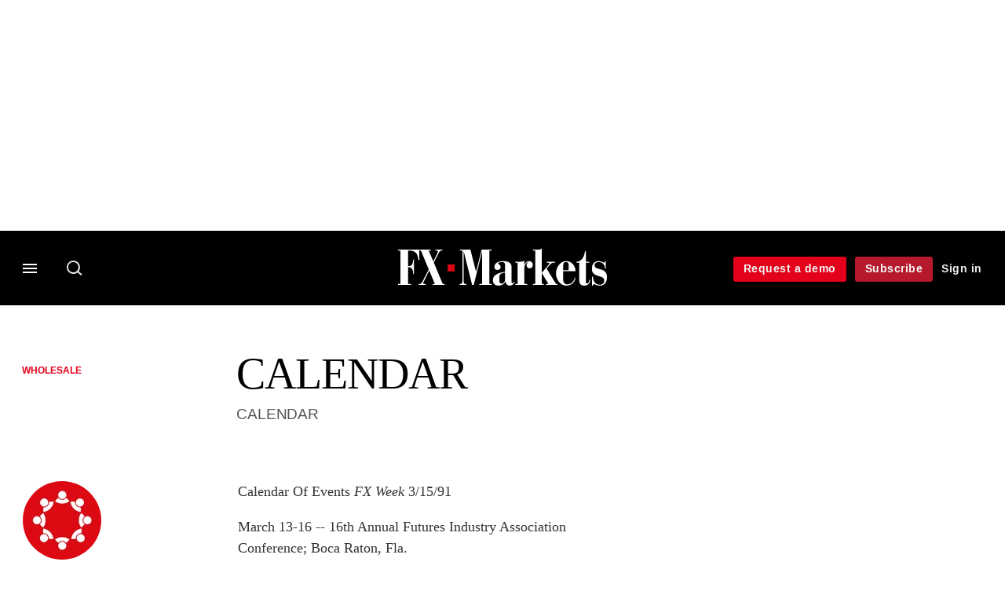

--- FILE ---
content_type: text/html; charset=UTF-8
request_url: https://www.fx-markets.com/foreign-exchange/wholesale/1538005/calendar
body_size: 15920
content:
<!DOCTYPE html>
<html lang="en" dir="ltr" prefix="og: https://ogp.me/ns#" class="no-js">
  <head>
    <meta http-equiv="X-UA-Compatible" content="IE=Edge"/>
    <meta http-equiv="Content-Style-Type" content="text/css" />
    <meta http-equiv="Content-Script-Type" content="text/javascript"/>
    <meta name="format-detection" content="telephone=no"/>
    <meta charset="utf-8" />
<script type="text/javascript" language="Javascript">if(window.navigator){
  var LegacyAndroid = false;
  var ua = window.navigator.userAgent;
  var androidversion = parseFloat(ua.slice(ua.indexOf("Android")+8));
  if ((ua.indexOf("Android") >= 0 && androidversion <= 3) || (ua.match(/IEMobile/i) && (ua.match(/MSIE\s(?!9.0)/))) || (ua.indexOf("BlackBerry") >= 0 && ua.indexOf("WebKit") >= 0)){
    LegacyAndroid = true;
    $(".nav").addClass("nav-float");
  }
  na = navigator.appVersion;
  ie87 = (na.indexOf("MSIE 8.0") !== -1) || (na.indexOf("MSIE 7.0") !== -1);
  ie9 = (na.indexOf("MSIE 9.0") !== -1);
  ie10 = (na.indexOf("IE10") !== -1) || (na.indexOf("MSIE 10") !== -1)|| (na.indexOf("rv:10.0") !== -1);
  ie11 = (na.indexOf("IE11") !== -1) || (na.indexOf("MSIE 11") !== -1)|| (na.indexOf("rv:11.0") !== -1);
  if (ie87) {
    document.documentElement.className = document.documentElement.className + ' lt-ie9';
  }
  if (ie9) {
    document.documentElement.className = document.documentElement.className + ' ie9';
  }
  if (ie10) {
    document.documentElement.className = document.documentElement.className + ' ie10';
  }
  if (ie11){
    document.documentElement.className = document.documentElement.className + ' ie-11';
  }
}
function supportsSVG() {
  return !! document.createElementNS && !! document.createElementNS('http://www.w3.org/2000/svg','svg').createSVGRect;
}
if (supportsSVG()) {
  document.documentElement.className += ' svg ';
} else {
  document.documentElement.className += ' no-svg ';
}
if (ie10 === true){
  flexFallBackClass();
}
var v = document.body || document.documentElement, v = v.style;
((v.webkitFlexWrap === '' || v.msFlexWrap === '' || v.flexWrap === '' ) || flexFallBackClass());
function flexFallBackClass(){
  document.documentElement.className = document.documentElement.className+= ' no-flexbox';
}
</script>
<!--[if lt IE 9]><script type="text/javascript" src="https://cdn.mathjax.org/mathjax/latest/MathJax.js?config=TeX-MML-AM_CHTML"></script>
<![endif]--><meta name="apple-itunes-app" content="app-id=661633988" />
<meta name="google-site-verification" content="7KayU_9X0cDr_m_R3U-j_qIg5aOubMqSD-DS2Yx-A8g" />
<meta name="description" content="CALENDAR" />
<meta name="keywords" content="Foreign exchange, Wholesale, Trading" />
<meta name="msapplication-TileColor" content="#000000" />
<meta name="msapplication-TileImage" content="https://assets.fx-markets.com/assets_css/bb8_assets/prod/images/site_specific/fx/prod/favicons/mstile-144x144.png" />
<link rel="canonical" href="https://www.fx-markets.com/foreign-exchange/wholesale/1538005/calendar" />
<meta name="robots" content="noarchive, noimageindex" />
<link rel="shortlink" href="https://www.fx-markets.com/node/1538005" />
<meta itemprop="name" content="CALENDAR - FX Markets" />
<meta itemprop="description" content="CALENDAR" />
<link rel="original-source" href="https://www.fx-markets.com/foreign-exchange/wholesale/1538005/calendar" />
<link rel="syndication-source" href="https://www.fx-markets.com/foreign-exchange/wholesale/1538005/calendar" />
<meta name="original-source" content="https://www.fx-markets.com/foreign-exchange/wholesale/1538005/calendar" />
<meta name="og:article:author" content="FX Markets Staff" />
<meta property="og:site_name" content="FX Markets" />
<meta property="og:type" content="article" />
<meta property="og:url" content="https://www.fx-markets.com/foreign-exchange/wholesale/1538005/calendar" />
<meta property="og:title" content="CALENDAR - FX Markets" />
<meta property="og:description" content="CALENDAR" />
<meta property="article:published_time" content="1991-03-15T00:00:00+00:00" />
<meta property="article:modified_time" content="2009-09-22T14:37:28+01:00" />
<meta name="twitter:card" content="summary_large_image" />
<meta name="twitter:description" content="CALENDAR" />
<meta name="twitter:site" content="FXMarkets_" />
<meta name="twitter:title" content="CALENDAR - FX Markets" />
<meta name="twitter:domain" content="https://www.fx-markets.com" />
<meta name="cXenseParse:iim-categories" content="Wholesale,Trading" data-separator="," />
<meta name="cXenseParse:iim-content-type" content="Article" />
<meta name="cXenseParse:iim-language" content="en" />
<meta name="cXenseParse:iim-medium" content="text" />
<meta name="cXenseParse:iim-parentcategory" content="Foreign Exchange" />
<meta name="cXenseParse:iim-restriction" content="Premium" />
<meta name="cXenseParse:iim-source" content="FX Markets" />
<meta name="cXenseParse:iim-tags" content="Foreign exchange" data-separator="," />
<meta name="cXenseParse:iim-type" content="News" />
<meta name="cXenseParse:pageclass" content="article" />
<meta name="cXenseParse:recs:articleid" content="1538005" />
<meta name="cXenseParse:recs:iim-userfriendlytime" content="15 MAR 1991" />
<meta name="cXenseParse:title" content="CALENDAR" />
<meta name="Generator" content="Drupal 10 (https://www.drupal.org)" />
<meta name="MobileOptimized" content="width" />
<meta name="HandheldFriendly" content="true" />
<meta name="viewport" content="width=device-width, initial-scale=1.0" />
<script type="application/ld+json">{
    "@context": "https://schema.org",
    "@graph": [
        {
            "@type": "NewsArticle",
            "headline": "CALENDAR",
            "name": "CALENDAR",
            "about": [
                "Wholesale",
                "Trading"
            ],
            "datePublished": "1991-03-15T00:00:00+00:00",
            "isAccessibleForFree": "False",
            "dateModified": "2009-09-22T14:37:28+01:00",
            "hasPart": {
                "@type": "WebPageElement",
                "cssSelector": ".paywall_content"
            },
            "author": {
                "@type": "Person",
                "name": "FX Markets Staff"
            },
            "publisher": {
                "@type": "Organization",
                "name": "FX Markets",
                "url": "https://www.fx-markets.com/",
                "logo": {
                    "@type": "ImageObject",
                    "url": "https://www.fx-markets.com/sites/default/files/styles/metatag_image/public/2020-02/fx-markets.png.webp?itok=RFw4nYr8",
                    "width": "378",
                    "height": "234"
                }
            },
            "mainEntityOfPage": "https://www.fx-markets.com/foreign-exchange/wholesale/1538005/calendar"
        }
    ]
}</script>
<link rel="apple-touch-icon" href="//www.fx-markets.com/themes/incisive/css/sites/fxweek/images/favicons/apple-touch-icon.png" sizes="57x57" />
<link rel="apple-touch-icon" href="//www.fx-markets.com/themes/incisive/css/sites/fxweek/images/favicons/apple-touch-icon-76x76.png" sizes="76x76" />
<link rel="apple-touch-icon" href="//www.fx-markets.com/themes/incisive/css/sites/fxweek/images/favicons/apple-touch-icon-120x120.png" sizes="120x120" />
<link rel="apple-touch-icon" href="//www.fx-markets.com/themes/incisive/css/sites/fxweek/images/favicons/apple-touch-icon-152x152.png" sizes="152x152" />
<link rel="apple-touch-icon" href="//www.fx-markets.com/themes/incisive/css/sites/fxweek/images/favicons/apple-touch-icon-180x180.png" sizes="180x180" />
<link rel="shortcut icon" href="/themes/incisive_fxweek/images/favicons/fxweek.ico" type="image/x-icon" />

    <title>CALENDAR - FX Markets</title>
    <link rel="stylesheet" media="all" href="/sites/default/files/css/css_bwMVtq-14t3mKX-K1C3c2e2qZ95_GoxcXbncfnpEUBc.css?delta=0&amp;language=en&amp;theme=incisive_fxweek&amp;include=eJxFi1EKgCAQBS8keabNXrKR7uKzyNv3EeTfzMAka4hbu1zORQ55gtak1BtxFWJasuJWUTtnKyAlg4GDHeU7-nDLTfcRf3oBqNsnWw" />
<link rel="stylesheet" media="all" href="/sites/default/files/css/css_nkXt3j5rWordmdsRU2GBGsTRYvW4lT0-2lmaY8JfXVY.css?delta=1&amp;language=en&amp;theme=incisive_fxweek&amp;include=eJxFi1EKgCAQBS8keabNXrKR7uKzyNv3EeTfzMAka4hbu1zORQ55gtak1BtxFWJasuJWUTtnKyAlg4GDHeU7-nDLTfcRf3oBqNsnWw" />
<link rel="stylesheet" media="all" href="//assets.fx-markets.com/assets_css/bb8_assets/prod/styles/site_specific/fx/prod/styles.css" />
<link rel="stylesheet" media="all" href="/sites/default/files/css/css_yONQR8GDtqW0uvgNJJSv6aajY-7sMF1L4RWYfqmtnbU.css?delta=3&amp;language=en&amp;theme=incisive_fxweek&amp;include=eJxFi1EKgCAQBS8keabNXrKR7uKzyNv3EeTfzMAka4hbu1zORQ55gtak1BtxFWJasuJWUTtnKyAlg4GDHeU7-nDLTfcRf3oBqNsnWw" />

    <script type="application/json" data-drupal-selector="drupal-settings-json">{"path":{"baseUrl":"\/","pathPrefix":"","currentPath":"node\/1538005","currentPathIsAdmin":false,"isFront":false,"currentLanguage":"en"},"pluralDelimiter":"\u0003","suppressDeprecationErrors":true,"ajaxPageState":{"libraries":"[base64]","theme":"incisive_fxweek","theme_token":null},"ajaxTrustedUrl":{"\/search\/articles":true},"idDidomi":{"publicAPIKey":"92502d09-0e0f-4b5a-8590-cad06e72159e"},"hubspot":{"newsletter_form_url":"\/newsletters"},"siteName":"FX Markets","imPiano":{"pianoApplicationId":"ZP7x3Icbpe","pianoJavascriptUrl":"\/\/experience-eu.piano.io","pianoTermIdForNewUser":null,"productsPriority":{"FXMARKETSDATAFILE":"12","FXMARKETSDATA":"11","FXMARKETS":"10","FXMARKETSDATADEMO":"6","FXMARKETSTRIAL":"5","FXMARKETSREGISTERED":"1"}},"universal_variable":{"article":{"id":"1538005","content_type":"article","barrier":true,"published_date":{"timestamp":668995200,"datetime":"1991-03-15T00:00:00"},"authored_by":["nobody@example.com"],"article_title":"CALENDAR","moderation_state":["Published"],"image_view_mode":["Landscape Large"],"primary_medium":"text","restriction_type":"premium","short_summary":"CALENDAR","source":["FX Markets"],"topics":["Foreign exchange"],"article_type":"News","word_count":"142","token_active":false,"unlocking_products":{"18":"FX Markets Data + Flat File Access","11":"FX Markets Data","6":"FX Markets Subscription","17":"FX Markets Trial"},"piano_resource_ids":["FXMARKETSDATAFILE","FXMARKETSDATA","FXMARKETS","FXMARKETSTRIAL"],"unlocking_criterias":["41"],"category":[["Foreign Exchange","Wholesale"],["Trading"]],"author":[{"name":"FX Markets Staff","machinename":"fx-markets-staff"}],"followable":["FX Markets Staff","Trading"],"super_topics":{"1188716":"Markets and instruments"}},"page_type":"article","environment":"prod","site":"fxweek.com","following":[],"language_code":"en"},"csp":{"nonce":"cnbizx6eo0t5rVZXiB5R0A"},"user":{"uid":0,"permissionsHash":"2561959804a0f24939f60a819cc35d0847de53cf67fb8a4d3e7023b25d3f218a"}}</script>
<script src="/sites/default/files/js/js_aVYKZ9vpFUzbIFWwOy5wNLr0gspx7TbqN24v_EDGcO0.js?scope=header&amp;delta=0&amp;language=en&amp;theme=incisive_fxweek&amp;include=eJxNjVESgyAMRC8k5UhMCgHjEEKJ6Hj7anWqP0n27c6GggsUhMmeayB2Xpil2P_1ihmSU1jwcKPkLKuFImVj6XqBw6q0U_ubZtKDKELzox0RArZLDVQ8KS1o36B4q-nTsW2OKTWYHzxDSR0SOgw0kxSnK83Pmiq1V8OouqdufH4zURp_AZ7nWig"></script>
<script src="/modules/custom/id_didomi/js/didomi.js?t93iki" async></script>

    <script>
      (function(H){H.className=H.className.replace(/\bno-js\b/,'')})(document.documentElement);
      !function(){"use strict";function e(e,t,s){e.addEventListener?e.addEventListener(t,s,!1):e.attachEvent&&e
        .attachEvent("on"+t,s)}function t(e){return window.localStorage&&localStorage.font_css_cache&&localStorage.font_css_cache_file===e}function s(){if(window.localStorage&&window.XMLHttpRequest)if(t(n))c(localStorage.font_css_cache);else{var e=new XMLHttpRequest;e.open("GET",n,!0),e.onreadystatechange=function(){4===e.readyState&&200===e.status&&(c(e.responseText),localStorage.font_css_cache=e.responseText,localStorage.font_css_cache_file=n)},e.send()}else{var s=document.createElement("link");s.href=n,s.rel="stylesheet",s.type="text/css",document.getElementsByTagName("head")[0].appendChild(s),document.cookie="font_css_cache"}}function c(e){var t=document.createElement("style");t.setAttribute("type","text/css"),document.getElementsByTagName("head")[0].appendChild(t),t.styleSheet?t.styleSheet.cssText=e:t.innerHTML=e}var n="//assets.infopro-insight.com/assets_css/bb8_assets/prod/styles/global/fonts/fonts.css";window.localStorage&&localStorage.font_css_cache||document.cookie.indexOf("font_css_cache")>-1?s():e(window,"load",s)}();
    </script>
  </head>
  <body class="barrier article fx-markets type-news">
    <a class="skip-nav-link" href="#main-content">Skip to main content</a>
    
      <div class="dialog-off-canvas-main-canvas" data-off-canvas-main-canvas>
    <div id="rdm-overlay" class="ad-slot-overlay"></div>
<div id="rdm-wallpaper" class="ad-slot-wallpaper"></div>
<div class="container">
  <aside class="content">
    <div class="content-inner content-full-width">
      <div class="main-content">
          <div id="rdm-above-header" class="ad-slot-full"></div>
      </div>
    </div>
  </aside>

  <!-- navigation drawer start -->
<nav id="navigation-drawer" class="navigation-drawer" aria-label="Drawer navigation" role="navigation" aria-hidden="false">
  <div class="close-search-panel">
    <a href="#" class="nav-toggle active" type="button" aria-controls="navigation-drawer" aria-label="Close drawer menu" aria-expanded="true" title="Close drawer menu" tabindex="0">
      <span></span>
    </a>
  </div>
  <div class="branding-holder">
    <a href="/" class="navigation-drawer-branding-link" alt=FX Markets>
      <span itemprop="name" class="screen-reader-text">FX Markets</span>
    </a>
  </div>
  <div class="navigation-drawer-inner">
    <div class="search-3 header-search-holder blur">
  <form block="block-headermobilesearch-fxweek" action="/search/articles" method="get" id="im-search-header-mobile-form" accept-charset="UTF-8">
  <input class="submit_style button js-form-submit form-submit" data-drupal-selector="edit-search-submit" type="submit" id="edit-search-submit" value="" />
<span><input placeholder="Search here..." class="search-head-input form-search" autocomplete="off" data-drupal-selector="edit-query" type="search" id="edit-query" name="query" value="" size="60" maxlength="128" />

</span><span class="visually-hidden"><input data-drupal-selector="edit-header-search" type="text" id="edit-header-search" name="header_search" value="true" size="60" maxlength="128" class="form-text" />

</span>
</form>

</div>
<ul class="drawer-nav-ul">
  <li >
    <div class="drawer-menu-title">
      <h5>All sections</h5>
    </div>
  </li>

    
      <li>
              <button class="sprite down drawer-menu-accordion" aria-label="Categories" aria-controls="drawer-menu-child-1" aria-expanded="true"></button>
      
      <div class="drawer-menu-title"><a href="">Categories</a></div>

              <ul class="drawer-nav-content" aria-hidden="true" id=drawer-menu-child-1>
                      <li   class="sub-menu-content"><a href="/trading" data-drupal-link-system-path="taxonomy/term/12286">Trading</a></li>
                      <li   class="sub-menu-content"><a href="/infrastructure" data-drupal-link-system-path="taxonomy/term/12291">Infrastructure</a></li>
                      <li   class="sub-menu-content"><a href="/tech-and-data" data-drupal-link-system-path="taxonomy/term/12296">Tech and data</a></li>
                      <li   class="sub-menu-content"><a href="/regulation" data-drupal-link-system-path="taxonomy/term/11501">Regulation</a></li>
                  </ul>
          </li>
          <li>
              <button class="sprite down drawer-menu-accordion" aria-label="Instrument" aria-controls="drawer-menu-child-1" aria-expanded="true"></button>
      
      <div class="drawer-menu-title"><a href="">Instrument</a></div>

              <ul class="drawer-nav-content" aria-hidden="true" id=drawer-menu-child-1>
                      <li   class="sub-menu-content"><a href="/topics/spot-market" data-drupal-link-system-path="taxonomy/term/10021">Spot</a></li>
                      <li   class="sub-menu-content"><a href="/topics/non-deliverable-forward" data-drupal-link-system-path="taxonomy/term/8206">NDFs</a></li>
                      <li   class="sub-menu-content"><a href="/topics/swaps" data-drupal-link-system-path="taxonomy/term/10386">Forwards/swaps</a></li>
                      <li   class="sub-menu-content"><a href="/topics/options" data-drupal-link-system-path="taxonomy/term/8501">Options</a></li>
                  </ul>
          </li>
          <li>
              <button class="sprite down drawer-menu-accordion" aria-label="Editor&#039;s Choice" aria-controls="drawer-menu-child-1" aria-expanded="true"></button>
      
      <div class="drawer-menu-title"><a href="">Editor&#039;s Choice</a></div>

              <ul class="drawer-nav-content" aria-hidden="true" id=drawer-menu-child-1>
                      <li   class="sub-menu-content"><a href="https://www.fx-markets.com/trading/7948602/p2p-platforms-look-to-bring-banks-into-the-fold">P2P platforms look to bring banks into the fold</a></li>
                      <li   class="sub-menu-content"><a href="https://www.fx-markets.com/tech-and-data/7948597/dealers-eye-benefits-of-on-chain-fx">Dealers eye benefits of ‘on-chain’ FX</a></li>
                      <li   class="sub-menu-content"><a href="https://www.fx-markets.com/regulation/7948582/disclosed-fx-venues-could-be-next-to-demand-code-compliance">Disclosed FX venues could be next to demand code compliance</a></li>
                      <li   class="sub-menu-content"><a href="https://www.fx-markets.com/infrastructure/7948577/ebs-ventures-into-crypto-market-with-upcoming-ndf">EBS ventures into crypto market with upcoming NDF</a></li>
                  </ul>
          </li>
          <li>
              <button class="sprite down drawer-menu-accordion" aria-label="Data" aria-controls="drawer-menu-child-1" aria-expanded="true"></button>
      
      <div class="drawer-menu-title"><a href="">Data</a></div>

              <ul class="drawer-nav-content" aria-hidden="true" id=drawer-menu-child-1>
                      <li   class="sub-menu-content"><a href="/fx-markets-algo-database" data-drupal-link-system-path="node/7841646">Algo database</a></li>
                      <li   class="section-subheading sub-menu-content"><a href="/counterparty-radar" class="section-subheading" data-drupal-link-system-path="node/7949163">Counterparty Radar</a></li>
                      <li   class="sub-menu-content"><a href="/crs/fx-forwards" data-drupal-link-system-path="node/7835951">Foreign exchange: FX forwards</a></li>
                      <li   class="sub-menu-content"><a href="/crs/fx-options" data-drupal-link-system-path="node/7835956">Foreign exchange: FX options</a></li>
                  </ul>
          </li>
          <li>
              <button class="sprite down drawer-menu-accordion" aria-label="Events" aria-controls="drawer-menu-child-1" aria-expanded="true"></button>
      
      <div class="drawer-menu-title"><a href="">Events</a></div>

              <ul class="drawer-nav-content" aria-hidden="true" id=drawer-menu-child-1>
                      <li   class="sub-menu-content"><a href="/events" data-drupal-link-system-path="node/7949303">All upcoming events</a></li>
                  </ul>
          </li>
          <li>
              <button class="sprite down drawer-menu-accordion" aria-label="Awards" aria-controls="drawer-menu-child-1" aria-expanded="true"></button>
      
      <div class="drawer-menu-title"><a href="">Awards</a></div>

              <ul class="drawer-nav-content" aria-hidden="true" id=drawer-menu-child-1>
                      <li   class="sub-menu-content"><a href="https://events.fx-markets.com/bestbanks" target="_blank">FX Markets Best Banks Awards</a></li>
                      <li   class="sub-menu-content"><a href="https://events.fx-markets.com/asia-awards" target="_blank">FX Markets Asia Awards</a></li>
                  </ul>
          </li>
          <li>
              <button class="sprite down drawer-menu-accordion" aria-label="Latest white papers" aria-controls="drawer-menu-child-1" aria-expanded="true"></button>
      
      <div class="drawer-menu-title"><a href="">Latest white papers</a></div>

              <ul class="drawer-nav-content" aria-hidden="true" id=drawer-menu-child-1>
                      <li   class="sub-menu-content"><a href="https://www.risklibrary.net/" target="_blank">Risk Library</a></li>
                      <li   class="sub-menu-content"><a href="https://library.waterstechnology.com/" target="_blank">WatersTechnology Library</a></li>
                  </ul>
          </li>
          <li>
      
      <div class="drawer-menu-title"><a href="https://commercial.fx-markets.com">Marketing services</a></div>

          </li>
          <li>
              <button class="sprite down drawer-menu-accordion" aria-label="Our digital network" aria-controls="drawer-menu-child-1" aria-expanded="true"></button>
      
      <div class="drawer-menu-title"><a href="">Our digital network</a></div>

              <ul class="drawer-nav-content" aria-hidden="true" id=drawer-menu-child-1>
                      <li   class="sub-menu-content"><a href="https://www.risk.net/" target="_blank">Risk.net</a></li>
                      <li   class="sub-menu-content"><a href="https://www.centralbanking.com/" target="_blank">Central Banking</a></li>
                      <li   class="sub-menu-content"><a href="https://www.waterstechnology.com/" target="_blank">WatersTechnology</a></li>
                  </ul>
          </li>
      </ul>

<section class="menu-sidebar-inner">
  

              <ul class="sidebar-list">
              <li class="section-subheading">
        <a href="" class="section-subheading">Access and account options</a>
              </li>
          <li id="login_drawer">
        <a href="/user/login" data-drupal-link-system-path="user/login">Sign in</a>
              </li>
          <li id="newsletters_drawer">
        <a href="/newsletters" data-drupal-link-system-path="d0df9e441519db48b1706cbc822a77b57cfedd88">Newsletters</a>
              </li>
          <li id="trialLink_drawer">
        <a href="/demo-enquiry" data-drupal-link-system-path="node/7949012">Request a demo</a>
              </li>
          <li id="subscribeLink_drawer">
        <a href="https://www.fx-markets.com/subscriptions/subscribe?tc=subscribe-link-sidedrawer" target="_self">Subscribe</a>
              </li>
          <li id="licenseFinder">
        <a href="/license-finder" data-drupal-link-system-path="node/7948295">Corporate license finder</a>
              </li>
          <li id="apps_drawer">
        <a href="https://www.fx-markets.com/apps" target="_self">App</a>
              </li>
          <li id="helpcentre_drawer">
        <a href="https://www.fx-markets.com/help-centre" target="_self">Help centre</a>
              </li>
        </ul>
  

</section>

    <span class="screen-reader-text" tabindex="0">End of drawer navigation content</span>
  </div>
</nav>
<!-- navigation drawer end -->

  <header role="banner" class="main-head">
    <div class="main-head-content content-width">
              <div class="main-header-block-a"><div class="main-menu-holder">
  <div class="main-top-title menu">
    <a href="#" class="nav-toggle" aria-label="Menu" aria-controls="navigation-drawer" aria-expanded="false" title="Open side navigation menu">
      <span></span>
    </a>
  </div>
</div>
  <div class="search-1 header-search-holder blur">
    <a class="header-search-button" href="/search/articles"
       id="search-popup" aria-haspopup="dialog" aria-expanded="false" title="Open search popup">
      Search
    </a>
  </div>

</div>
            <div class="site-header">
<div class="site-logo-holder" itemtype="//schema.org/Organization">
  <div itemprop="name" class="screen-reader-text">FX Markets</div>
  <a class="site-logo" title="Return to homepage" href="https://www.fx-markets.com/">
    <img class="sprite" alt="FX Markets" src="[data-uri]">
  </a>
</div>

</div>
            <div class="main-header-block-b">

<ul class="main-top-content main-top-menu">
              <li  class="main-top-title main-top-trial" id="trial">
                    <a href="/demo-enquiry" data-drupal-link-system-path="node/7949012">Request a demo</a>
          
              
    
    </li>
              <li  class="main-top-title main-top-register" id="subscribe">
                    <a href="/subscriptions/subscribe" data-drupal-link-system-path="node/7949604">Subscribe</a>
          
              
    
    </li>
              <li  class="main-top-title main-top-login" id="login">
                    <a href="/user/login" rel="nofollow" data-drupal-link-system-path="user/login">Sign in</a>
          
              
    
    </li>
              <li  class="main-top-title main-top-user" id="account">
                    <a href="/" data-drupal-link-system-path="&lt;front&gt;">My account</a>
          
                    <ul class="header-tools-content">
    <li>
      <ul class="user-menu">
                  <li>
            <a href="/newsletters" title="Newsletters" class="-user-link">Newsletters</a>
          </li>
                  <li>
            <a href="https://subscriptions.fx-markets.com/app" title="App" class="-user-link">App</a>
          </li>
                  <li>
            <a href="https://subscriptions.fx-markets.com/help-centre/" title="Help Centre" class="-user-link">Help Centre</a>
          </li>
              </ul>
    </li>
  </ul>

  
    
    </li>
              <li  class="main-top-title main-top-user main-top-institution" id="login_ip">
                    <a href="/" data-drupal-link-system-path="&lt;front&gt;">Welcome</a>
          
                    <ul class="header-tools-content institutional">
    <li>
      <div class="corporate-menu-information">
        <p class="corporate-menu-information-introduction">You are currently accessing FX Markets via your Enterprise account.</p>
									<p>If you already have an account please use the link below to <a href="/user/login" title="Sign in">sign in</a>.</p>
									<p>If you have any problems with your access or would like to request an individual access account please contact our customer service team.</p>
									<p>Phone: <a href="tel:+44(0)8702408859">1+44 (0)870 240 8859</a></p>
									<p>Email: <a href="mailto:csqueries@infopro-digital.com">csqueries@infopro-digital.com</a></p>
      </div>
      <ul class="user-menu">
        <li>
          <a href="/user/login" title="Sign in" class="sign-in-user-link" data-drupal-link-system-path="user/login">Sign in</a>
        </li>
      </ul>
    </li>
  </ul>

  
    
    </li>
  </ul>











</div>
    </div>
      </header>
      <nav class="nav ">
      
<div class="holder">
  <header role="banner" class="mobile-main-header-holder">
    <div class="mobile-main-header menu">
      <a href="#" class="nav-toggle" aria-label="Menu mobile" aria-controls="navigation-drawer" aria-expanded="false" title="Open side navigation menu mobile">
        <span></span>
      </a>
    </div>
    <div class="mobile-main-header mobile-branding">
              <a href="https://www.fx-markets.com/" class="mobile-branding-link" alt="FX Markets"></a>
          </div>
    <div class="mobile-main-header login">
      <button class="clicker4" type="button" aria-label="Login" title="Login"></button>
    </div>
  </header>
  <nav class="primary-nav nav-colour01 init" role="navigation" aria-label="Primary navigation">
    <div class="nav-branding"></div>
    
<!-- main-menu start-->
<ul class="main-menu main-top-content content-width">
      <li  class="home menu-title">
      <a href="/" data-drupal-link-system-path="&lt;front&gt;">Home</a>
                
          </li>
      <li  class="menu-title">
      <a href="/trading" data-drupal-link-system-path="taxonomy/term/12286">Trading</a>
                
          </li>
      <li  class="menu-title">
      <a href="/infrastructure" data-drupal-link-system-path="taxonomy/term/12291">Infrastructure</a>
                
          </li>
      <li  class="menu-title">
      <a href="/tech-and-data" data-drupal-link-system-path="taxonomy/term/12296">Tech and data</a>
                
          </li>
      <li  class="menu-title">
      <a href="/regulation" data-drupal-link-system-path="taxonomy/term/11501">Regulation</a>
                
          </li>
      <li  class="menu-title">
      <a href="/fx-markets-algo-database" data-drupal-link-system-path="node/7841646">Algo database</a>
                
          </li>
      <li  class="menu-title">
      <a href="/counterparty-radar" data-drupal-link-system-path="node/7949163">Counterparty Radar</a>
                
          </li>
      <li  class="menu-title">
      <a href="/events" data-drupal-link-system-path="node/7949303">Events</a>
                
          </li>
      <li  class="menu-title">
      <a href="/awards" data-drupal-link-system-path="node/7949248">Awards</a>
                
          </li>
  
      <li class="menu-title search-menu">
      <ul class="menu-content search-panel-content">
        <li>
          <div class="main-sub-menu content-width panel-search">
            <div class="close-search-panel"></div>
            <form class="im-search-header-form main-search-form" data-drupal-selector="im-search-header-form" novalidate="novalidate" action="/search/articles" method="get" id="im-search-header-form" accept-charset="UTF-8">
  <input class="loop button js-form-submit form-submit" data-drupal-selector="edit-search-loop" type="submit" id="edit-search-loop" value="" />
<span class="loading show"></span><span id="search-panel-input" class="search-icon"><input class="search-head-input form-search" autocomplete="off" data-drupal-selector="edit-query" type="search" id="edit-query--2" name="query" value="" size="60" maxlength="128" />

</span><span class="visually-hidden"><input data-drupal-selector="edit-header-search" type="text" id="edit-header-search--2" name="header_search" value="true" size="60" maxlength="128" class="form-text" />

</span><input class="search-submit button js-form-submit form-submit" data-drupal-selector="edit-search-submit" type="submit" id="edit-search-submit--2" value="Search" />
<span class="search-submit-loading show"></span>
</form>

          </div>
          <div class="section group content">
            <div class="col span_3_of_5 menu-contents search-panel-sections hide-element" id="search-panel-sections">
              <div id="sections-content-holder">
                <div class="search-panel-subheading">Latest articles</div>
                <div id="sections-content"></div>
              </div>
            </div>
            <div class="col span_2_of_5 menu-contents search-panel-topics hide-element" id="search-panel-topics">
              <div id="topics-content-holder">
                <div class="search-panel-subheading">Topics</div>
              </div>
            </div>
          </div>
        </li>
      </ul>
    </li>
  
      <li class="menu-title main-nav-more">
      <button id="main-nav-toggle-menu" type="button" aria-haspopup="navigation" aria-expanded="false">
        <span></span>
        <div class="nav-toggle-text">More</div>
        <div class="nav-toggle-text active">Less</div>
      </button>
      <div class="main-nav-overflow-holder" role="navigation">
        <ul id="main-nav-overflow" class="menu-content" role="menu" aria-labelledby="main-nav-toggle-menu" aria-hidden="true">
        </ul>
      </div>
    </li>
  </ul>
<!-- main-menu end-->





      </nav>
</div>


    </nav>
  
  <aside class="message">
    <div id="rdm-message-content"></div>
  </aside>

  <div class="wallpaper-wrapper">
    <div class="wallpaper-left" id="rdm-wallpaper-left"></div>
    <div class="wallpaper-right" id="rdm-wallpaper-right"></div>

    <aside class="content">
    <div class="content-inner content-full-width">
      <div class="main-content">
        <div id="rdm-below-header" class="ad-slot-full"></div>
      </div>
    </div>
    </aside>

    <aside class="content">
      <div class="content-inner content-full-width">
        <div class="main-content">
          <div id="rdm-above-page-content" class="ad-slot-full"></div>
        </div>
      </div>
    </aside>
    <div class="page-content" id="main-content">
  <div data-drupal-messages-fallback class="hidden"></div>
    <div class="block-region-main">


  

<!-- Selected header: start -->
  <!-- Classic header: start -->
  <header class="article-header">
  <div class="content">
    <div class="content-inner">
      <div class="main-content">
        <div class="section group">
          <div class="col span_1_of_5">
            <!-- Print logo: start -->
              <!-- Need to decide what to do with this - logo added for printing only - source path needs to be changed per site -->
  <img class="print-branding" src="https://www.fx-markets.com/sites/default/files/styles/print_logo/public/2020-02/print-logo.png?itok=5xPlPt39" alt="FX Markets">
            <!-- Print logo: end -->
            <nav role="navigation">
              <ul class="meta-taxonomy-list breadcrumb">
                <li>
                                                                                <a href="/foreign-exchange/wholesale">
                                                  Wholesale
                                              </a>
                                                      </li>
                        
      
              </ul>
            </nav>
          </div>
          <div class="col span_4_of_5 contextual-region">
            <h1 itemprop="name" class="article-title">CALENDAR</h1>
            
                          <h2 class="article-sub-title">CALENDAR</h2>
  
          </div>
        </div>
      </div>
    </div>
  </div>
</header>
  <!-- Classic header: end -->
<!-- Selected header: end -->

<div class="content">
  <main role="main" class="content-inner">
    <div class="main-content">
      <article class="section group article-content">
        <div class="col span_1_of_5"></div>
        <div class="col span_4_of_5 article-col">
                                    <figure class="main ">
    
</figure>                                <div class="article-meta-container group">
                        <ul class="meta-taxonomy-list author-dateline">
              
      
    <li class="author-dateline-image">
            <a title="FX Markets Staff"
        href="/author/fx-markets-staff"><img class="author-pic" src="/sites/default/files/styles/100x100sc/public/2017-03/FXW-staff-icon-USE-THIS.jpg.webp?h=a9d27bd8&amp;itok=OT93-lJA" width="100" height="100" alt="FXW-staff-icon-USE-THIS" loading="lazy" />

</a>
    </li>
  <li class="author-dateline-text">
  <ul>
                                                
                                      <li class="author-dateline-name">
        By <a href="/author/fx-markets-staff">FX Markets Staff</a>
      </li>
    
          <li class="author-dateline-social">
      <div class="meta-twitter">
        <a class="twitter-follow" target="_blank" data-component="meta-twitter-handle"
           data-link-name="twitter-handle" href="https://twitter.com/FXMarkets_">
          <svg viewBox="0 0 15 12" height="0.813em" width="0.938em" y="0" x="0" class="twitter-icon">
            <path d="M15,1.422c-0.541,0.241-1.128,0.404-1.74,0.477c0.625-0.376,1.106-0.969,1.331-1.678
                                c-0.584,0.347-1.235,0.602-1.924,0.737c-0.555-0.59-1.342-0.956-2.21-0.956c-1.675,0-3.03,1.354-3.03,3.028
                                c0,0.236,0.027,0.468,0.077,0.692C4.986,3.594,2.756,2.39,1.262,0.556C1.001,1.002,0.851,1.522,0.851,2.078
                                c0,1.051,0.536,1.977,1.348,2.521C1.702,4.582,1.237,4.446,0.828,4.222c0,0.013,0,0.025,0,0.037c0,1.467,1.043,2.691,2.429,2.971
                                C3.003,7.297,2.735,7.334,2.459,7.334c-0.196,0-0.387-0.018-0.57-0.052c0.384,1.204,1.502,2.078,2.83,2.102
                                c-1.035,0.813-2.343,1.299-3.76,1.299c-0.247,0-0.487-0.015-0.726-0.044C1.574,11.498,3.167,12,4.879,12
                                c5.571,0,8.616-4.616,8.616-8.618c0-0.13,0-0.263-0.006-0.393C14.08,2.562,14.592,2.031,15,1.422z"></path>
          </svg>
          <div class="contact">
            @FXMarkets_
          </div>
        </a>
      </div>
    </li>
    <li class="author-dateline-time"><time datetime="15-03-1991" itemprop="datePublished">15 Mar 1991</time>
</li>

    </ul>
</li>
            </ul>
            <div class="tools-meta-outer">
              
<ul class="tools-container">
  <li>
    <div title="Tweet" class="article-tools twitter-icon icons pos1" data-social-tracking="added">
      <a href="//twitter.com/share?text=CALENDAR&amp;url=https://www.fx-markets.com/1538005" rel="nofollow" target="_blank">
        <span class="visually-hidden">Tweet</span>
      </a>
    </div>
  </li>
  <li>
    <div title="Facebook" class="article-tools facebook-icon icons pos2" data-social-tracking="added">
      <a href="//www.facebook.com/sharer.php?u=https://www.fx-markets.com/1538005" rel="nofollow" target="_blank">
        <span class="visually-hidden">Facebook</span>
      </a>
    </div>
  </li>
  <li>
    <div title="LinkedIn" class="article-tools linkedin-icon icons pos3" data-social-tracking="added">
      <a href="//www.linkedin.com/shareArticle?mini=true&amp;url=https://www.fx-markets.com/1538005&amp;title=CALENDAR" rel="nofollow" target="_blank">
        <span class="visually-hidden">LinkedIn</span>
      </a>
    </div>
  </li>
  <li>
          <div title="Save article" class="article-sticky-tools save-icon icons pos5">
        <a href="#" onclick="openUserMsg();return false;">
          <span class="visually-hidden">Save this article</span>
        </a>
      </div>
      </li>
  <li>
    <div title="Send to" class="article-tools email-icon icons pos6" data-social-tracking="added">
      <a target="_blank" rel="nofollow" href="mailto:?subject=CALENDAR&amp;body=%0D%0A%0D%0Ahttps://www.fx-markets.com/1538005">
        <span class="visually-hidden">Send to</span>
      </a>
    </div>
  </li>
  <li class="article-tool-print">
    <div title="Print" class="article-tools print-icon icons" data-social-tracking="added">
      <a onclick="window.print();return false" href="#">
        <span class="visually-hidden">Print this page</span>
      </a>
    </div>
  </li>
</ul>
            </div>
          </div>
          <div id="rdm-below-summary"></div>
          <div class="article-page-body-content"><b><p>Calendar Of Events <i>FX Week</i> 3/15/91</p></b><p>March 13-16 -- 16th Annual Futures Industry Association Conference; Boca Raton, Fla. </p><p>March 14 -- Forex USA meeting; New York.</p><p>March 15 -- Last trading day for the Philadelphia Stock Exchange's March currency options.</p><p>March 17-22 -- Junior International Association Cambiste Internationale Seminar; London.</p><p>March 18 -- Last trading day for the Chicago Mercantile Exchange's March currency futures.</p><p>March 18 -- Last trading day for the Finex's March ECU futures.</p><p>March 20 -</p></div>
            <div class="block block-im-article block-im-article-print-and-copy-block">
  
    
      <div class="article-page-body-content print-access-info">
  <div id="trial_print_message"><p>Only users who have a paid subscription or are part of a corporate subscription are able to print or copy content.</p><p>To access these options, along with all other subscription benefits, please contact <a href="mailto:info@fx-markets.com">info@fx-markets.com</a> or view our subscription options here: <a href="https://subscriptions.fx-markets.com">https://subscriptions.fx-markets.com</a></p></div>
  <div id="print_blocked_message"><p>You are currently unable to print this content. Please contact <a href="mailto:info@fx-markets.com">info@fx-markets.com</a> to find out more.</p></div>
  <div id="copy_blocked_message"><p>You are currently unable to copy this content. Please contact <a href="mailto:info@fx-markets.com">info@fx-markets.com</a> to find out more.</p></div>
</div>
<div class="print-copyright"><p>Copyright Infopro Digital Limited. All rights reserved.</p><p>As outlined in our terms and conditions, <a href="https://www.infopro-digital.com/terms-and-conditions/subscriptions/" target="_blank">https://www.infopro-digital.com/terms-and-conditions/subscriptions/</a> (point 2.4), printing is limited to a single copy.</p><p>If you would like to purchase additional rights please email <a href="mailto:info@fx-markets.com">info@fx-markets.com</a></p></div>
<div class="copy-copyright"><p>Copyright Infopro Digital Limited. All rights reserved.</p><p>You may share this content using our article tools. As outlined in our terms and conditions, <a href="https://www.infopro-digital.com/terms-and-conditions/subscriptions/" target="_blank">https://www.infopro-digital.com/terms-and-conditions/subscriptions/</a> (clause 2.4), an Authorised User may only make one copy of the materials for their own personal use. You must also comply with the restrictions in clause 2.5.</p><p>If you would like to purchase additional rights please email <a href="mailto:info@fx-markets.com">info@fx-markets.com</a></p></div>

  </div>
        </div>
      </article>
    </div>
    <div role="complementary" class="sidebar">
      <div id="rdm-rhc-barrier" class="ad-slot"></div>
    </div>
  </main>
</div>

<div class="barrier-block">
  <div class="iac-barrier" id="barrierContent">
    <div class="barrier-placeholder">
      <div class="content">
        <div class="barrier-placeholder-inner">
          <h2>Sorry, our subscription options are not loading right now</h2>
<p>Please try again later. Get in touch with our <a href="/static/contact-us?tc=barrier-placeholder" target="_blank">customer services</a> team if this issue persists.</p>
<p class="placeholder-subscriptions">New to <span class="caps">FX</span> Markets? View our <a href="https://subscriptions.fx-markets.com/subscribe?tc=barrier-placeholder" target="_blank">subscription options</a></p>
<p class="placeholder-login">If you already have an account, please <a id="placeholderLogin" href="/user/login">sign in here</a>.</p>
        </div>
      </div>
    </div>
  </div>

  </div>


<div class="after-article-content">
  
<div class="content list-holder">
  <div class="content-inner">
    <div class="main-content">
      <section class="section group article-content">
        <div class="col span_1_of_5"></div>
        <div class="col span_4_of_5">
          <div id="rdm-after-article-1-list"></div>
        </div>
      </section>
    </div>
      <div role="complementary" class="sidebar">
    <div id="rdm-after-article-side-1"></div>
  </div>

  </div>
</div>
  


      <div class="content list-holder">
      <div class="content-inner">
        <div class="main-content">
          <section class="section group article-content">
            <div class="col span_1_of_5"></div>
            <div class="col span_4_of_5">
                <header class="component-header">
    <h4 itemprop="name">
      <div class="section-title-link">
        More on Wholesale
      </div>
    </h4>
  </header>

                                                <article>
                    <div class="image-text-group-a">
                            <ul class="article-meta-above-title">
                        <li >
      <a href="/foreign-exchange/wholesale">
                  Wholesale
              </a>
    </li>
      </ul>
  
                      <h5 class="article-title">
                              
  <a href="/foreign-exchange/wholesale/4625656/jp-morgan-beating-lower-margins-flat-volumes-and-the-competition" title="JP Morgan: beating lower margins, flat volumes and the competition" class="icon-text">JP Morgan: beating lower margins, flat volumes and the competition</a>

                      </h5>
                      <p class="truncate-listing">
                          Foresees collaboration with clients and technology providers on FX tech infrastructure, and working with regional players

                      </p>
                                <ul class="article-meta-details">
              <li class="publish-date">
              <time datetime="24-12-2019" itemprop="datePublished">24 Dec 2019</time>

        </li>
                            
    </ul>
  
                    </div>
                    <div class="image-text-group-b">
                          <a href="/foreign-exchange/wholesale/4625656/jp-morgan-beating-lower-margins-flat-volumes-and-the-competition" class="icon-text">
    <img src="/sites/default/files/styles/landscape_medium/public/2019-11/Scott%20Wacker.jpg.webp?h=1c3eafaa&amp;itok=z0lEnBuP" width="320" height="198" alt="Scott Wacker.jpg" loading="lazy" />

  </a>

                    </div>
                  </article>
                                  <article>
                    <div class="image-text-group-a">
                            <ul class="article-meta-above-title">
                        <li >
      <a href="/foreign-exchange/wholesale">
                  Wholesale
              </a>
    </li>
      </ul>
  
                      <h5 class="article-title">
                              
  <a href="/foreign-exchange/wholesale/4627216/fx-hedgepool-move-to-clearing-may-be-irresistible" title="FX HedgePool: move to clearing may be irresistible" class="icon-text">FX HedgePool: move to clearing may be irresistible</a>

                      </h5>
                      <p class="truncate-listing">
                          Jay Moore says balance sheet pressures will redefine buy-side credit relationships

                      </p>
                                <ul class="article-meta-details">
              <li class="publish-date">
              <time datetime="18-12-2019" itemprop="datePublished">18 Dec 2019</time>

        </li>
                            
    </ul>
  
                    </div>
                    <div class="image-text-group-b">
                          <a href="/foreign-exchange/wholesale/4627216/fx-hedgepool-move-to-clearing-may-be-irresistible" class="icon-text">
    <img src="/sites/default/files/styles/landscape_medium/public/2019-12/Jay%20moore.jpg.webp?h=0cb5a3e2&amp;itok=pg-2CFt_" width="320" height="198" alt="Jay Moore, FX HedgePool" loading="lazy" />

  </a>

                    </div>
                  </article>
                                  <article>
                    <div class="image-text-group-a">
                            <ul class="article-meta-above-title">
                        <li >
      <a href="/regulation">
                  Regulation
              </a>
    </li>
      </ul>
  
                      <h5 class="article-title">
                              
  <a href="/regulation/4634191/debelle-last-look-will-not-be-banned" title="Debelle: last look will not be banned" class="icon-text">Debelle: last look will not be banned</a>

                      </h5>
                      <p class="truncate-listing">
                          GFXC head says market participants have a choice of whether to use a liquidity provider that employs the practice

                      </p>
                                <ul class="article-meta-details">
              <li class="publish-date">
              <time datetime="18-12-2019" itemprop="datePublished">18 Dec 2019</time>

        </li>
                            
    </ul>
  
                    </div>
                    <div class="image-text-group-b">
                          <a href="/regulation/4634191/debelle-last-look-will-not-be-banned" class="icon-text">
    <img src="/sites/default/files/styles/landscape_medium/public/article_copied_files/guy-debelle-new.jpeg.webp?h=3a499036&amp;itok=1F9NKq97" width="320" height="198" alt="guy-debelle" loading="lazy" />

  </a>

                    </div>
                  </article>
                                  <article>
                    <div class="image-text-group-a">
                            <ul class="article-meta-above-title">
                        <li >
      <a href="/foreign-exchange/wholesale">
                  Wholesale
              </a>
    </li>
      </ul>
  
                      <h5 class="article-title">
                              
  <a href="/foreign-exchange/wholesale/4604401/buy-side-traders-cannot-be-passive-with-algo-execution" title="Buy-side traders cannot be passive with algo execution" class="icon-text">Buy-side traders cannot be passive with algo execution</a>

                      </h5>
                      <p class="truncate-listing">
                          Traders need to be proactive and ensure in-depth monitoring throughout life of an order, panellists say

                      </p>
                                <ul class="article-meta-details">
              <li class="publish-date">
              <time datetime="25-11-2019" itemprop="datePublished">25 Nov 2019</time>

        </li>
                            
    </ul>
  
                    </div>
                    <div class="image-text-group-b">
                          <a href="/foreign-exchange/wholesale/4604401/buy-side-traders-cannot-be-passive-with-algo-execution" class="icon-text">
    <img src="/sites/default/files/styles/landscape_medium/public/2018-02/algos-and-trading_Getty-web.jpg.webp?h=47a07a38&amp;itok=vhcTtaAX" width="320" height="198" alt="algos-and-trading_Getty-web.jpg " loading="lazy" />

  </a>

                    </div>
                  </article>
                                                                <article>
                    <div class="image-text-group-a">
                            <ul class="article-meta-above-title">
                        <li >
      <a href="/foreign-exchange/wholesale">
                  Wholesale
              </a>
    </li>
      </ul>
  
                      <h5 class="article-title">
                              
  <a href="/foreign-exchange/wholesale/4466321/spotex-expands-institutional-offering-with-jp-morgan-and-natwest" title="Spotex expands institutional offering with JP Morgan and NatWest" class="icon-text">Spotex expands institutional offering with JP Morgan and NatWest</a>

                      </h5>
                      <p class="truncate-listing">
                          The banks’ prime brokerage desks seek diverse liquidity pools that could lead to better execution for their algos

                      </p>
                                <ul class="article-meta-details">
              <li class="publish-date">
              <time datetime="12-09-2019" itemprop="datePublished">12 Sep 2019</time>

        </li>
                            
    </ul>
  
                    </div>
                    <div class="image-text-group-b">
                          <a href="/foreign-exchange/wholesale/4466321/spotex-expands-institutional-offering-with-jp-morgan-and-natwest" class="icon-text">
    <img src="/sites/default/files/styles/landscape_medium/public/article_copied_files/open-580x358.jpg.webp?itok=Xy1R0_WG" width="320" height="198" alt="open" loading="lazy" />

  </a>

                    </div>
                  </article>
                                  <article>
                    <div class="image-text-group-a">
                            <ul class="article-meta-above-title">
                        <li >
      <a href="/foreign-exchange/wholesale">
                  Wholesale
              </a>
    </li>
      </ul>
  
                      <h5 class="article-title">
                              
  <a href="/foreign-exchange/wholesale/4414811/mufg-eyes-financial-institutions-pension-funds-in-expansion" title="MUFG eyes financial institutions, pension funds in expansion" class="icon-text">MUFG eyes financial institutions, pension funds in expansion</a>

                      </h5>
                      <p class="truncate-listing">
                          Japanese bank wants to build a broader client base beyond corporates

                      </p>
                                <ul class="article-meta-details">
              <li class="publish-date">
              <time datetime="15-08-2019" itemprop="datePublished">15 Aug 2019</time>

        </li>
                            
    </ul>
  
                    </div>
                    <div class="image-text-group-b">
                          <a href="/foreign-exchange/wholesale/4414811/mufg-eyes-financial-institutions-pension-funds-in-expansion" class="icon-text">
    <img src="/sites/default/files/styles/landscape_medium/public/article_copied_files/GettyImages-905368806.jpg.webp?itok=D8mHhHvd" width="320" height="198" alt="Broadening horizons – Expanding global presence to explore technological opportunities" loading="lazy" />

  </a>

                    </div>
                  </article>
                                  <article>
                    <div class="image-text-group-a">
                            <ul class="article-meta-above-title">
                        <li >
      <a href="/foreign-exchange/wholesale">
                  Wholesale
              </a>
    </li>
      </ul>
  
                      <h5 class="article-title">
                              
  <a href="/foreign-exchange/wholesale/4338016/record-builds-synthetic-fxpb-offering" title="Record builds synthetic FXPB offering" class="icon-text">Record builds synthetic FXPB offering</a>

                      </h5>
                      <p class="truncate-listing">
                          Specialist currency manager will use tri-party model to move securities collateral between banks

                      </p>
                                <ul class="article-meta-details">
              <li class="publish-date">
              <time datetime="05-07-2019" itemprop="datePublished">05 Jul 2019</time>

        </li>
                            
    </ul>
  
                    </div>
                    <div class="image-text-group-b">
                          <a href="/foreign-exchange/wholesale/4338016/record-builds-synthetic-fxpb-offering" class="icon-text">
    <img src="/sites/default/files/styles/landscape_medium/public/2019-07/3-pool-balls---Getty.jpg.webp?itok=_fTUJN3D" width="320" height="198" alt="3-pool-balls---Getty.jpg " loading="lazy" />

  </a>

                    </div>
                  </article>
                                  <article>
                    <div class="image-text-group-a">
                            <ul class="article-meta-above-title">
                        <li >
      <a href="/foreign-exchange/wholesale">
                  Wholesale
              </a>
    </li>
      </ul>
  
                      <h5 class="article-title">
                              
  <a href="/foreign-exchange/wholesale/4215226/electronic-trading-differentiates-dealers-competing-for-market-share" title="Electronic trading differentiates dealers competing for market share" class="icon-text">Electronic trading differentiates dealers competing for market share</a>

                      </h5>
                      <p class="truncate-listing">
                          Technology and business scope keep JP Morgan and Citi at the top, but selectivity has some dealers gaining momentum

                      </p>
                                <ul class="article-meta-details">
              <li class="publish-date">
              <time datetime="30-04-2019" itemprop="datePublished">30 Apr 2019</time>

        </li>
                            
    </ul>
  
                    </div>
                    <div class="image-text-group-b">
                          <a href="/foreign-exchange/wholesale/4215226/electronic-trading-differentiates-dealers-competing-for-market-share" class="icon-text">
    <img src="/sites/default/files/styles/landscape_medium/public/article_copied_files/shares2-580x358.jpg.webp?itok=2aCMDsF_" width="320" height="198" alt="shares" loading="lazy" />

  </a>

                    </div>
                  </article>
                                          </div>
          </section>
        </div>
          <div role="complementary" class="sidebar">
    <div id="rdm-after-article-side-2"></div>
  </div>

      </div>
    </div>
        <div class="block block-id-dynamic-page-components block-id-dynamic-page-components-most-read">
  
    
      <div class="pod-holder most-read" id=mostRead>
  <div class="content pod-m-holder pod-m-module" id="mostReadModule" data-tracking-name="mostRead">
    Most read articles loading...
  </div>
</div>

  </div>
  <div class="scrollup">
    Back to Top
  </div>
</div>

  
  <div class="no-user-message follow-message" id="nousermsg" style="display:none;">
    <span class="close-user-msg" onclick="closeUserMsg();"></span>
    <p>You need to sign in to use this feature. If you don’t have a FX Markets account, please register for a trial.</p>
        <a class="btn login" href="/user/login?destination=/foreign-exchange/wholesale/1538005/calendar">Sign in</a>
  </div>
</div>


    <aside class="content">
    <div class="content-inner content-full-width">
      <div class="main-content">
        <div id="template-mini-hub" style="display:none;"></div>
<div id="target-mini-hub"></div>
<div class="ad-slot-full" id="rdm-above-footer"></div>
      </div>
    </div>
  </aside>
</div>

    

    <footer role="contentinfo" class="main-footer">
  <div class="main-footer-content main-footer-links">
    <div class="main-footer-content-inner content-width">
      

  
              <div class="main-footer-nav">
                        <div class="main-footer-nav-group">
          <div class="main-footer-nav-group-content">
            <!-- Parent Item -->
            <p class="group-title">Support</p>
            <!-- Parent Item -->
            <ul class="menu-links-group">
                                        <li class="menu-title">
          <a href="https://www.fx-markets.com/subscriptions/about" target="_self">About us</a>
                  </li>
                            <li class="menu-title">
          <a href="/static/contact-us" target="_self" data-drupal-link-system-path="node/1534263">Contact us</a>
                  </li>
                            <li class="menu-title">
          <a href="https://www.fx-markets.com/help-centre" target="_self">Help Centre</a>
                  </li>
                            </ul>
          </div>
        </div>
                <div class="main-footer-nav-group">
          <div class="main-footer-nav-group-content">
            <!-- Parent Item -->
            <p class="group-title">Services</p>
            <!-- Parent Item -->
            <ul class="menu-links-group">
                                        <li class="menu-title">
          <a href="/demo-enquiry" data-drupal-link-system-path="node/7949012">Request a demo</a>
                  </li>
                            <li class="menu-title">
          <a href="https://www.fx-markets.com/subscriptions/subscribe">Individual Subscription</a>
                  </li>
                            <li class="menu-title">
          <a href="https://www.fx-markets.com/subscriptions/corporate">Corporate Subscription</a>
                  </li>
                            <li class="menu-title">
          <a href="/commercial" target="_blank" data-drupal-link-system-path="node/7949628">Advertising</a>
                  </li>
                            <li class="menu-title">
          <a href="https://www.fx-markets.com/static/media-pack-enquiry-form">Media pack</a>
                  </li>
                            </ul>
          </div>
        </div>
                <div class="main-footer-nav-group">
          <div class="main-footer-nav-group-content">
            <!-- Parent Item -->
            <p class="group-title">Legal & Privacy</p>
            <!-- Parent Item -->
            <ul class="menu-links-group">
                                        <li class="menu-title">
          <a href="https://www.infopro-digital.com/terms-and-conditions/accessibility/">Accessibility</a>
                  </li>
                            <li class="menu-title">
          <a href="https://www.infopro-digital.com/terms-and-conditions/website-conditions-of-use/">Website conditions of use</a>
                  </li>
                            <li class="menu-title">
          <a href="https://www.infopro-digital.com/data-protection/" target="_blank">Privacy notice</a>
                  </li>
                            <li class="menu-title">
          <a href="https://www.infopro-digital.com/terms-and-conditions/" target="_blank">Terms and conditions</a>
                  </li>
                            <li class="menu-title">
          <a href="https://www.infopro-digital.com/terms-conditions/privacy-policy/?lang=en" target="_blank">California Residents – Do not sell my personal information</a>
                  </li>
                            <li class="menu-title">
          <a href="" class="didomiShowBanner">Consent preferences</a>
                  </li>
                            </ul>
          </div>
        </div>
                <div class="main-footer-nav-group">
          <div class="main-footer-nav-group-content">
            <!-- Parent Item -->
            <p class="group-title">Useful links</p>
            <!-- Parent Item -->
            <ul class="menu-links-group">
                                  <li>
          <div class="nav-tools follow-icon" data-social-tracking="added">
            <a href="https://www.fx-markets.com/following" class="follow-icon">Follow topics</a>
                      </div>
        </li>
                        <li>
          <div class="nav-tools twitter-icon" data-social-tracking="added">
            <a href="https://twitter.com/FXMarkets_" class="twitter-icon" target="_blank">Twitter</a>
                      </div>
        </li>
                        <li>
          <div class="nav-tools linkedin" data-social-tracking="added">
            <a href="https://www.linkedin.com/showcase/fx-markets" class="linkedin" target="_blank">Linkedin</a>
                      </div>
        </li>
                        <li>
          <div class="nav-tools newsletters" data-social-tracking="added">
            <a href="https://www.fx-markets.com/newsletters" class="newsletters">Newsletters</a>
                      </div>
        </li>
                        <li>
          <div class="nav-tools facebook-icon" data-social-tracking="added">
            <a href="https://www.facebook.com/FX-Markets-195890147102222/" class="facebook-icon" target="_blank">Facebook</a>
                      </div>
        </li>
                        <li>
          <div class="nav-tools apps" data-social-tracking="added">
            <a href="https://www.fx-markets.com/apps" class="apps">Apps</a>
                      </div>
        </li>
                        <li>
          <div class="nav-tools rss-icon" data-social-tracking="added">
            <a href="https://www.fx-markets.com/static/rss-feeds" class="rss-icon">RSS</a>
                      </div>
        </li>
                            </ul>
          </div>
        </div>
        </div>
  



    </div>
  </div>

  <div class="main-footer-content main-footer-copyright">
    <div class="main-footer-content-inner content-width">
              <div class="publisher-footer">
          <div class="logo">
  <span class="screen-reader-text">© Infopro Digital 2026</span>
</div>
<p class="copyright-full">© Infopro Digital Risk (IP) Limited (2026). All rights reserved. Published by Infopro Digital Services Limited, 133 Houndsditch, London, EC3A 7BX. Companies are registered in England and Wales with company registration numbers 09232733 &amp; 04699701</p>
        </div>
                    <div class="publisher-accreditation">
          
        </div>
          </div>
  </div>
</footer>

  </div>


</div>
    <div class="message-holder"><div id="rdm-sticky-message"></div></div>
  </div>

    <div class="no-user-message follow-message" id="nousermsg">
  <span class="close-user-msg"></span>
  <p>You need to sign in to use this feature. If you don’t have a FX Markets account, please register for a trial.</p>
  <a class="btn login" href="/user/login">Sign in</a>
</div>
<div class="ip-user-message follow-message" id="ipusermsg">
  <span class="close-ip-msg"></span>
  <h5>You are currently on corporate access.</h5>
  <p>To use this feature you will need an individual account. If you have one already please sign in.</p>
<a class="btn login" href="/user/login">Sign in</a>.
<p>Alternatively you can request an indvidual account here:</p>
<div id="rdm-ip-follow"></div>
</div>

    <script src="/sites/default/files/js/js_3Ibx3uXprceerROq8QlCAjp97rzRYIgvRMn7hiJn9bs.js?scope=footer&amp;delta=0&amp;language=en&amp;theme=incisive_fxweek&amp;include=eJxNjVESgyAMRC8k5UhMCgHjEEKJ6Hj7anWqP0n27c6GggsUhMmeayB2Xpil2P_1ihmSU1jwcKPkLKuFImVj6XqBw6q0U_ubZtKDKELzox0RArZLDVQ8KS1o36B4q-nTsW2OKTWYHzxDSR0SOgw0kxSnK83Pmiq1V8OouqdufH4zURp_AZ7nWig"></script>
<script src="//assets.fx-markets.com/assets_js/prod/fx_week/javascript-fx_week.head.js"></script>
<script src="//assets.fx-markets.com/assets_js/prod/fx_week/javascript_v2-fx_week.head.js"></script>
<script src="https://code.jquery.com/jquery-migrate-3.4.0.min.js"></script>
<script src="/sites/default/files/js/js_uh1a_uGXm_PrsYWinDMcrb6Gc5syKWJh-zVzhfO39Jo.js?scope=footer&amp;delta=4&amp;language=en&amp;theme=incisive_fxweek&amp;include=eJxNjVESgyAMRC8k5UhMCgHjEEKJ6Hj7anWqP0n27c6GggsUhMmeayB2Xpil2P_1ihmSU1jwcKPkLKuFImVj6XqBw6q0U_ubZtKDKELzox0RArZLDVQ8KS1o36B4q-nTsW2OKTWYHzxDSR0SOgw0kxSnK83Pmiq1V8OouqdufH4zURp_AZ7nWig"></script>

    <style>
      .icon-sponsored:after {
        content: "Sponsored content";
      }
    </style>
  </body>
</html>


--- FILE ---
content_type: text/html;charset=UTF-8
request_url: https://buy-eu.piano.io/checkout/template/cacheableShow.html?aid=ZP7x3Icbpe&templateId=OTF44DZVTZIZ&offerId=fakeOfferId&experienceId=EXEYGAVR5R9Q&iframeId=offer_9a073c9ac243ca7acd16-0&displayMode=inline&pianoIdUrl=https%3A%2F%2Fid-eu.piano.io%2Fid%2F&widget=template&url=https%3A%2F%2Fwww.fx-markets.com%2Fforeign-exchange%2Fwholesale%2F1538005%2Fcalendar
body_size: 4694
content:
<!DOCTYPE html>
<!--[if lt IE 7]> <html class="no-js lt-ie9 lt-ie8 lt-ie7" xmlns:ng="http://angularjs.org"> <![endif]-->
<!--[if IE 7]> <html class="no-js lt-ie9 lt-ie8" xmlns:ng="http://angularjs.org"> <![endif]-->
<!--[if IE 8]> <html class="no-js lt-ie9" xmlns:ng="http://angularjs.org"> <![endif]-->
<!--[if gt IE 8]><!--> <html class="no-js"> <!--<![endif]-->
<head>
    <meta http-equiv="X-UA-Compatible" content="IE=edge,chrome=1">
    <!--[if lte IE 9]>
    <script type="text/javascript" src="/js/angular/angular-ui-ieshiv.min.js"></script>
    <script type="text/javascript" src="https://cdnjs.cloudflare.com/ajax/libs/json3/3.2.4/json3.min.js"></script>
    <![endif]-->

    <meta charset="utf-8">
    <title>content frame</title>
    <meta property="og:title" content="content frame"/>
    <meta name="viewport" content="width=device-width, initial-scale=1">

    

    <link href="/widget/dist/template/css/template.bundle.1.0.css" rel="stylesheet" type="text/css"  />


    <script>var TPTemplateType = "TEMPLATE";</script>

    

    <script type="text/javascript" src="//cdnjs.cloudflare.com/ajax/libs/jquery/1.12.4/jquery.min.js" ></script>
<script type="text/javascript" src="//cdnjs.cloudflare.com/ajax/libs/jquery-migrate/1.4.1/jquery-migrate.min.js" ></script>
<script type="text/javascript" src="//cdnjs.cloudflare.com/ajax/libs/angular.js/1.2.22/angular.min.js" ></script>
<script type="text/javascript" src="//cdnjs.cloudflare.com/ajax/libs/angular.js/1.2.22/angular-animate.min.js" ></script>
<script type="text/javascript" src="//cdnjs.cloudflare.com/ajax/libs/angular.js/1.2.22/angular-cookies.min.js" ></script>
<script type="text/javascript" src="//cdnjs.cloudflare.com/ajax/libs/angular.js/1.2.22/angular-sanitize.min.js" ></script>
<script type="text/javascript" src="//cdnjs.cloudflare.com/ajax/libs/angular-dynamic-locale/0.1.27/tmhDynamicLocale.min.js" ></script>
<script type="text/javascript" src="//cdnjs.cloudflare.com/ajax/libs/angular-ui-utils/0.1.1/angular-ui-utils.min.js" ></script>
<script type="text/javascript" src="//cdnjs.cloudflare.com/ajax/libs/angular-ui/0.4.0/angular-ui-ieshiv.js" ></script>
<script type="text/javascript" src="//cdnjs.cloudflare.com/ajax/libs/angular-ui-router/0.2.10/angular-ui-router.min.js" ></script>
<script id="translation-dynamic" type="text/javascript" src="/showtemplate/general/loadTranslationMap?aid=ZP7x3Icbpe&version=1633411986000&language=en_US" ></script>
<script id="translation-static" type="text/javascript" src="/ng/common/i18n/platform-translation-map_en_US.js?version=16.671.0" ></script>
<script type="text/javascript" src="/_sam/H4sIAAAAAAAA_z3IwQ6AIAgA0B9KmJ76m4bJHI6oBa7f7-bt7eEnrXNgEw8Mvh6lYBy-DHVaU95QpTqS9an0pgwFSkHJu63T-yTlgy1Nh-E_BjVxNVoAAAA?compressed=true&v=16.671.0" ></script>



</head>

<body id="ng-app">

<script>
    var TPConfig = {
        PATH: "https://buy-eu.piano.io"
    };

    
var TPParam = {"app":{"name":"FX Markets","image1":"/ml/cropped_ZP7x3Icbpe_1_r0hoqc.png","aid":"ZP7x3Icbpe","useTinypassAccounts":false,"userProvider":"piano_id_lite","businessUrl":"https://www.fx-markets.com/","canInitCheckoutWithAnon":false},"LOGIN":"/checkout/user/loginShow","TRANSLATION_CONFIG":{"isStatic":false,"isEnabled":true,"templateContext":"default","version":"16.671.0","loadTranslationUrl":"/showtemplate/general/loadTranslationMap?aid=ZP7x3Icbpe&version=1633411986000","initialLocaleId":"en_US","systemDefaultLocale":"en_US","languages":[{"locale":"en_US","label":"English (United States)","localized":"English (United States)","isDefault":true,"isEnabled":true,"rtl":false}]},"params":{"experienceId":"EXEYGAVR5R9Q","widget":"template","pianoIdUrl":"https://id-eu.piano.io/id/","iframeId":"offer_9a073c9ac243ca7acd16-0","offerId":"fakeOfferId","templateId":"OTF44DZVTZIZ","aid":"ZP7x3Icbpe","displayMode":"inline","url":"https://www.fx-markets.com/foreign-exchange/wholesale/1538005/calendar"},"TRACK_SHOW":"/checkout/template/trackShow"};
</script>

<div id="template-container">
    <div template ng-cloak>
        <div class="show-template-error-screen" ng-show="terminalError">
            <div class="error-screen">
                <div class="row">
                    <div class="error-notification-icon"></div>
                    <div class="content">
                        <div class="error-title">
                            <b>An error has occurred</b>
                        </div>

                        <div>
                            <span class="ng-hide text" ng-show="terminalError">
                                {{terminalError}}
                            </span>
                        </div>
                    </div>
                </div>
            </div>
        </div>
        <div ng-show="!terminalError">

            <link rel="preconnect" href="https://fonts.googleapis.com">
<link rel="preconnect" href="https://fonts.gstatic.com" crossorigin>
<link href="https://fonts.googleapis.com/css2?family=Arimo:ital,wght@0,400..700;1,400..700&display=swap" rel="stylesheet">
<main class="pn-main">
	<h1 class="pn-main__title">Request a demo</h1>
	<p class="pn-main__description">A member of our team will show you how access can benefit your business</p>
	<div class="pn-main__wrapper"> 
		<div class="form__wrapper"> 
			<script charset="utf-8" type="text/javascript" src="//js.hsforms.net/forms/embed/v2.js"></script>
            <script>
              hbspt.forms.create({
                  region: "na1",
                  portalId: "5138252",
                  formId: "d4b3fd55-3970-416e-8274-54f5ab659cf3"
              });
			</script>
		</div>
	</div>
	<p class="pn-main__text login-present">
		Already have an account?  <a id="loginURL" class="pn-main__link login-present" href="https://www.fx-markets.com/user/login?tc=piano-counterparty-barrier&destination={{params.url}}" target="_parent" external-event="login-link">Sign in here</a>
	</p>
</main>
<section class="pn-join">
  <div class="pn-join__wrapper">
    <div class="pn-join__content">
      <h2 class="pn-join__subtitle">Alternatively, subscribe now to receive:</h2>
      <ul class="pn-join__list">
        <li class="pn-join__item">In-depth market insight and analysis </li>
        <li class="pn-join__item">Professional and business development </li>
        <li class="pn-join__item">Market-shaping research</li>
      </ul>
    </div>
    <footer class="pn-join__footer">
      <p class="pn-join__about-text">
        <a class="pn-join__link" href="https://subscriptions.fx-markets.com/subscribe?tc=piano-trial-barrier" external-event="learn-more-link">Learn more about FX Markets subscriptions</a>
      </p>
    </footer>
  </div>
</section>
<div custom-script>
  const repeatContentCheck = setInterval(function(){      
    if( jQuery("#loginURL.login-present").length >= 0){
	    var loginURL = document.getElementById("loginURL").getAttribute("href");
    	var loginRetURL = loginURL.split("destination=")[1];
	    if(loginRetURL.indexOf("http") !== -1 ){
    	  var retURL = loginRetURL.split("com/", 2)[1];
	      var loginParams = loginURL.split("destination=")[0];
    	  var newLoginURL = loginParams + "destination=/" + retURL;
	      document.getElementById("loginURL").setAttribute("href",newLoginURL);
		  clearInterval(repeatContentCheck); 
	  	}
  	}
  }, 300);
</div>

        </div>
    </div>

</div>

<style type="text/css" tp-style="template-custom-style">
    html,
body {
  margin: 0;
  padding: 0;
  font-family: "Arimo", "Arial", sans-serif;
  font-weight: 400;
  color: #333;
  -webkit-font-smoothing: antialiased;
  -moz-osx-font-smoothing: grayscale;
}

h1,
h2,
h3 {
  margin: 0;
}

img,
svg {
  display: block;
  max-width: 100%;
  height: auto;
}

ul {
  margin: 0;
  padding: 0;
  list-style: none;
}

p {
  margin: 0;
  font: inherit;
}

button {
  -webkit-transition: 0.5s ease;
  -o-transition: 0.5s ease;
  transition: 0.5s ease;
  border: none;
  outline: none;
}

a {
  -webkit-transition: 0.5s ease;
  -o-transition: 0.5s ease;
  transition: 0.5s ease;
}

* {
  -webkit-text-size-adjust: none;
  -webkit-box-sizing: border-box;
  box-sizing: border-box;
}

.pn-main {
  background: -webkit-linear-gradient(bottom, #222222 0%, rgba(0,0,0, 0) 100%),
    #000000;
  background: -o-linear-gradient(bottom, #222222 0%, rgba(0,0,0, 0) 100%),
    #000000;
  background: linear-gradient(bottom, #222222 0%, rgba(0,0,0, 0) 100%),
    #000000;
  padding: 60px 20px;
}

.pn-main__wrapper {
  display: -webkit-box;
  display: -ms-flexbox;
  display: flex;
  -webkit-box-orient:horizontal;
  -webkit-box-direction: normal;
      -ms-flex-direction:row;
          flex-direction:row;
  justify-content:center;
  max-width: 1400px;
  margin:15px auto 0 auto;
}
.pn-main__wrapper .form__wrapper {
	width: 75%;
	max-width:900px;
	margin:0 auto;
}
.pn-main__title {
   font-family: "Georgia", serif;
    font-weight: normal;
    font-size: 2.5rem;
    line-height: 1.2;
    margin-top:0;
  -webkit-box-align: center;
      -ms-flex-align: center;
          align-items: center;
  text-align: center;
  color: #ffffff;
  margin:0 10px;
}

.pn-main__description {
  font-family: inherit;
  font-style: normal;
  font-weight: inherit;
  font-size: 18px;
  line-height: 160%;
  text-align: center;
  color: #ffffff;
  margin:10px 10px 0;
}

.pn-main__cta-link, 
.pn-main__cta-link:link, 
.pn-main__cta-link:visited {
  font-family: inherit;
  font-style: normal;
  font-weight: 700;
  font-size: 18px;
  line-height: 160%;
  text-align: center;
  text-transform: uppercase;
  color: #ffffff;
  padding: 10px 20px;
  background-color: #e2001a;
  border-radius: 3px;
  margin-top: 25px;
  outline: none;
  text-decoration: none;
  transition:all ease 0.5s;
}

.pn-main__cta-link:hover,
.pn-main__cta-link:focus {
	color: #ffffff;
	background-color: #b6192c;
}

.pn-main__cta-link:active {
  opacity: 0.4;
}

.pn-main__text,
.pn-main__link, 
.pn-main__link:link, 
.pn-main__link:visited {
  font-family: inherit;
  font-style: normal;
  font-weight: inherit;
  font-size: 18px;
  line-height: 160%;
  color: #ffffff;
  margin-top: 25px;
}
p.pn-main__text {
    text-align: center;
}
.pn-main__wrapper + p.pn-main__text {
	display:none;
}
.pn-main__wrapper + p.pn-main__text.login-present {
	display:block;
	padding-top:15px;
	border-top:1px solid rgba(255,255,255,0.3);
}
.pn-main__link, 
.pn-main__link:link, 
.pn-main__link:visited {
  text-decoration: underline;
  outline: none;
}

.pn-main__link:hover,
.pn-main__link:focus {
  color: #e2001a;
}

.pn-main__link:active {
  opacity: 0.4;
}

/* HUBSPOT FORM STYLES */
    .hbspt-form {
        width:75%;
        margin:10px auto;
    }
    @media only screen and (max-width:500px){
		.hbspt-form {
        	width:90%;
		}
	}
    .hbspt-form label {
        color: #dedede;
        margin-top:10px;
    }
    .hbspt-form input:not([type="checkbox"]) {
        width: 100% !important;
    }
	.hbspt-form form, 
	.hbspt-form form fieldset, 
	.hbspt-form form fieldset select, 
	.hbspt-form form fieldset textarea {
		width: 100% !important;
		max-width: 100% !important;
	}
    .hbspt-form .legal-consent-container {
        margin:15px 10px;
    }
    .hbspt-form .legal-consent-container input[type="checkbox"]{
        width:auto;
        margin-top:4px;
    } 
    .hbspt-form .legal-consent-container .hs-richtext p {
        color:rgba(255,255,255,0.6);
    }
    .hbspt-form .legal-consent-container .hs-richtext p a, 
    .hbspt-form .legal-consent-container .hs-richtext p a:link, 
    .hbspt-form .legal-consent-container .hs-richtext p a:visited, 
	.hbspt-form .legal-consent-container .hs-form-booleancheckbox-display p a, 
	.hbspt-form .legal-consent-container .hs-form-booleancheckbox-display p a:link, 
	.hbspt-form .legal-consent-container .hs-form-booleancheckbox-display p a:visited {
        color:#fff;
        opacity:0.8;
    }
    .hbspt-form .legal-consent-container .hs-richtext p a:hover, 
    .hbspt-form .legal-consent-container .hs-richtext p a:active, 
	.hbspt-form .legal-consent-container .hs-form-booleancheckbox-display p a:hover, 
	.hbspt-form .legal-consent-container .hs-form-booleancheckbox-display p a:active {
        opacity:1;
    }
    .hbspt-form .hs-submit {
        display:flex;
        justify-content:center;
    }
    .hbspt-form .hs-submit input.hs-button[type="submit"] {
        font-family: inherit;
        font-style: normal;
        font-weight: 700;
        font-size: 18px;
        line-height: 160%;
        text-align: center;
        text-transform: uppercase;
        color: #ffffff;
        padding: 10px 25px;
        background-color: #e2001a;
        border-radius: 3px;
        margin-top: 5px;
        outline: none;
        text-decoration: none;
        transition:all ease 0.5s;
        border:none;
        width:auto;
    }
    .hbspt-form .hs-submit input.hs-button[type="submit"]:hover,
    .hbspt-form .hs-submit input.hs-button[type="submit"]:focus {
        color: #ffffff;
        background-color: #b6192c;
    }
    .hbspt-form .hs-submit input.hs-button[type="submit"]:active {
      opacity: 0.4;
    }
    .hbspt-form .submitted-message p {
        text-align:center;
		font-size:1.4em;
        line-height:1.3;
		color: #fff;
        /*
		color:#ff9900;
		color:#35abb9;
        font-weight:bold;
		*/
    }
    .hbspt-form input.invalid.error {
        background-color:lightyellow;
        border:1px solid #ff9900;
    }
    .hbspt-form label.hs-error-msg {
        color:#ff9900;
    }
    .hs_recaptcha.hs-recaptcha.field.hs-form-field {
		margin-top:2em;
		margin-bottom: 2em;
    }

.pn-join {
  background: -webkit-linear-gradient(0deg, #fbfbfb, #fbfbfb), #222222;
  background: -o-linear-gradient(0deg, #fbfbfb, #fbfbfb), #222222;
  background: linear-gradient(0deg, #fbfbfb, #fbfbfb), #222222;
  padding: 80px 0;
}

.pn-join__wrapper {
  max-width: 1040px;
  margin: 0 auto;
}

.pn-join__content {
  display: -webkit-box;
  display: -ms-flexbox;
  display: flex;
  -webkit-box-pack: center;
      -ms-flex-pack: center;
          justify-content: center;
  -webkit-box-align: center;
      -ms-flex-align: center;
          align-items: center;
  margin-bottom: 60px;
}

.pn-join__subtitle {
  max-width: 375px;
	font-family: "Georgia", serif;
    font-weight: normal;
  font-size: 28px;
  line-height: 1.2;
  color: inherit;
  margin-right: 70px;
}

.pn-join__item {
  position: relative;
  max-width: 300px;
  font-family: inherit;
  font-style: normal;
  font-weight: inherit;
  font-size: 16px;
  line-height: 140%;
  color: #41464e;
  padding-left: 26px;
}

.pn-join__item:not(:last-child) {
  margin-bottom: 15px;
}

.pn-join__item::before {
  position: absolute;
  content: "";
  top: 5px;
  left: 0;
  width: 15px;
  height: 12px;
  background-image: url("data:image/svg+xml,%3Csvg xmlns='http://www.w3.org/2000/svg' width='15' height='11' fill='none'%3E%3Cpath d='M4.4 11L15 .8l-.8-.8-9.8 9.4L.8 5.9l-.8.8L4.4 11z' fill='%23b6192c'/%3E%3C/svg%3E");
  background-repeat: no-repeat;
  background-size: 100%;
  background-position: center;
}

.pn-join__footer {
  display: -webkit-box;
  display: -ms-flexbox;
  display: flex;
  -webkit-box-pack: justify;
      -ms-flex-pack: justify;
          justify-content: center;
  -webkit-box-align: center;
      -ms-flex-align: center;
          align-items: center;
  border-top: 1px solid #b6192c;
  padding-top: 20px;
}

.pn-join__about-text,
.pn-join__link, 
.pn-join__link:link, 
.pn-join__link:visited {
  max-width: 50%;
  margin:0 auto;
  font-family: inherit;
  font-style: normal;
  font-weight: inherit;
  font-size: 18px;
  line-height: 160%;
  color: inherit;
}

.pn-join__link, 
.pn-join__link:link, 
.pn-join__link:visited {
  text-decoration: underline;
  outline: none;
  color:#000000;
  transition:all ease 0.5s;
}

.pn-join__link:hover,
.pn-join__link:focus {
  color:#b6192c;
}

.pn-join__link:active {
  opacity: 0.4;
}

@media (max-width: 1060px) {
  .pn-join__wrapper {
    max-width: calc(100% - 48px);
  }
}

@media (max-width: 820px) {
  .pn-join__subtitle {
    max-width: 300px;
    font-size: 22px;
    margin-right: 40px;
  }

  .pn-join__footer {
    -webkit-box-orient: vertical;
    -webkit-box-direction: normal;
        -ms-flex-direction: column;
            flex-direction: column;
  }

  .pn-join__about-text,
  .pn-join__link {
    max-width: 100%;
  }

  .pn-join__about-text:not(:last-child) {
    margin-bottom: 10px;
  }
}

@media (max-width: 625px) {
  .pn-join {
    padding: 40px 0;
  }

  .pn-join__content {
    -webkit-box-orient: vertical;
    -webkit-box-direction: normal;
        -ms-flex-direction: column;
            flex-direction: column;
    margin-bottom: 40px;
  }

  .pn-join__subtitle {
    margin-right: 0;
    font-size: 22px;
  }

  .pn-join__list {
    margin-top: 20px;
  }
}

@media (max-width: 500px) {
  .pn-main__logo {
    width: 150px;
  }

  .pn-main__title {
    font-size: 2rem;
  }

  .pn-main__description {
    font-size: 16px;
  }

  .pn-main__cta-link {
    font-size: 16px;
  }

  .pn-main__text,
  .pn-main__link {
    font-size: 14px;
    margin-top: 30px;
  }
  .pn-join__subtitle {
    font-size: 20px;
  }
  .pn-join__about-text,
  .pn-join__link {
    font-size: 12px;
  }
}

@media (max-width: 414px) {
  .pn-main {
    padding: 30px 10px;
  }

  .pn-main__description {
    font-size: 14px;
  }

  .pn-main__cta-link {
    font-size: 14px;
  }

  .pn-join {
    padding: 25px 0;
  }
}

/* MEDIA QUERIES */
@media (max-width: 850px) {
      .pn-main {
        padding:10px;
      }
      .pn-main__wrapper {
        -webkit-box-orient:vertical;
        -webkit-box-direction: normal;
            -ms-flex-direction:column;
                flex-direction:column;
      }
      .pn-main__column.column-1 {
          width:100%;
          order:2;
      }
      .pn-main__column.column-2 {
          width:100%;
          order:1;
      }
      .hbspt-form form {
          width: 100%;
          margin: 0 auto;
      }
      .hbspt-form form fieldset {
          margin:10px auto 0 auto!important;
      }
      .hbspt-form form fieldset:has(input[type="hidden"]) {
            margin: 0 !important;
      }
    }
	@media (max-width: 500px) {
      .pn-main__logo {
        width: 150px;
      }
      .pn-main__title {
        font-size: 34px;
      }
      .pn-main__description {
        font-size: 16px;
      }
      .pn-main__cta-link {
        font-size: 16px;
      }
      .pn-main__text,
      .pn-main__link {
        font-size: 14px;
        margin-top: 30px;
      }
    }

    @media (max-width: 414px) {
      .pn-main__column.column-1 {
        padding-top:0;
      }
      .pn-main__title {
        font-size: 28px;
      }
      .pn-main__description {
        font-size: 14px;
      }
      .pn-main__cta-link {
        font-size: 14px;
      }
    }
</style>





</body>



</html>


--- FILE ---
content_type: text/html; charset=utf-8
request_url: https://www.google.com/recaptcha/enterprise/anchor?ar=1&k=6LdGZJsoAAAAAIwMJHRwqiAHA6A_6ZP6bTYpbgSX&co=aHR0cHM6Ly9idXktZXUucGlhbm8uaW86NDQz&hl=en&v=PoyoqOPhxBO7pBk68S4YbpHZ&size=invisible&badge=inline&anchor-ms=20000&execute-ms=30000&cb=s33s3kd2rftb
body_size: 48741
content:
<!DOCTYPE HTML><html dir="ltr" lang="en"><head><meta http-equiv="Content-Type" content="text/html; charset=UTF-8">
<meta http-equiv="X-UA-Compatible" content="IE=edge">
<title>reCAPTCHA</title>
<style type="text/css">
/* cyrillic-ext */
@font-face {
  font-family: 'Roboto';
  font-style: normal;
  font-weight: 400;
  font-stretch: 100%;
  src: url(//fonts.gstatic.com/s/roboto/v48/KFO7CnqEu92Fr1ME7kSn66aGLdTylUAMa3GUBHMdazTgWw.woff2) format('woff2');
  unicode-range: U+0460-052F, U+1C80-1C8A, U+20B4, U+2DE0-2DFF, U+A640-A69F, U+FE2E-FE2F;
}
/* cyrillic */
@font-face {
  font-family: 'Roboto';
  font-style: normal;
  font-weight: 400;
  font-stretch: 100%;
  src: url(//fonts.gstatic.com/s/roboto/v48/KFO7CnqEu92Fr1ME7kSn66aGLdTylUAMa3iUBHMdazTgWw.woff2) format('woff2');
  unicode-range: U+0301, U+0400-045F, U+0490-0491, U+04B0-04B1, U+2116;
}
/* greek-ext */
@font-face {
  font-family: 'Roboto';
  font-style: normal;
  font-weight: 400;
  font-stretch: 100%;
  src: url(//fonts.gstatic.com/s/roboto/v48/KFO7CnqEu92Fr1ME7kSn66aGLdTylUAMa3CUBHMdazTgWw.woff2) format('woff2');
  unicode-range: U+1F00-1FFF;
}
/* greek */
@font-face {
  font-family: 'Roboto';
  font-style: normal;
  font-weight: 400;
  font-stretch: 100%;
  src: url(//fonts.gstatic.com/s/roboto/v48/KFO7CnqEu92Fr1ME7kSn66aGLdTylUAMa3-UBHMdazTgWw.woff2) format('woff2');
  unicode-range: U+0370-0377, U+037A-037F, U+0384-038A, U+038C, U+038E-03A1, U+03A3-03FF;
}
/* math */
@font-face {
  font-family: 'Roboto';
  font-style: normal;
  font-weight: 400;
  font-stretch: 100%;
  src: url(//fonts.gstatic.com/s/roboto/v48/KFO7CnqEu92Fr1ME7kSn66aGLdTylUAMawCUBHMdazTgWw.woff2) format('woff2');
  unicode-range: U+0302-0303, U+0305, U+0307-0308, U+0310, U+0312, U+0315, U+031A, U+0326-0327, U+032C, U+032F-0330, U+0332-0333, U+0338, U+033A, U+0346, U+034D, U+0391-03A1, U+03A3-03A9, U+03B1-03C9, U+03D1, U+03D5-03D6, U+03F0-03F1, U+03F4-03F5, U+2016-2017, U+2034-2038, U+203C, U+2040, U+2043, U+2047, U+2050, U+2057, U+205F, U+2070-2071, U+2074-208E, U+2090-209C, U+20D0-20DC, U+20E1, U+20E5-20EF, U+2100-2112, U+2114-2115, U+2117-2121, U+2123-214F, U+2190, U+2192, U+2194-21AE, U+21B0-21E5, U+21F1-21F2, U+21F4-2211, U+2213-2214, U+2216-22FF, U+2308-230B, U+2310, U+2319, U+231C-2321, U+2336-237A, U+237C, U+2395, U+239B-23B7, U+23D0, U+23DC-23E1, U+2474-2475, U+25AF, U+25B3, U+25B7, U+25BD, U+25C1, U+25CA, U+25CC, U+25FB, U+266D-266F, U+27C0-27FF, U+2900-2AFF, U+2B0E-2B11, U+2B30-2B4C, U+2BFE, U+3030, U+FF5B, U+FF5D, U+1D400-1D7FF, U+1EE00-1EEFF;
}
/* symbols */
@font-face {
  font-family: 'Roboto';
  font-style: normal;
  font-weight: 400;
  font-stretch: 100%;
  src: url(//fonts.gstatic.com/s/roboto/v48/KFO7CnqEu92Fr1ME7kSn66aGLdTylUAMaxKUBHMdazTgWw.woff2) format('woff2');
  unicode-range: U+0001-000C, U+000E-001F, U+007F-009F, U+20DD-20E0, U+20E2-20E4, U+2150-218F, U+2190, U+2192, U+2194-2199, U+21AF, U+21E6-21F0, U+21F3, U+2218-2219, U+2299, U+22C4-22C6, U+2300-243F, U+2440-244A, U+2460-24FF, U+25A0-27BF, U+2800-28FF, U+2921-2922, U+2981, U+29BF, U+29EB, U+2B00-2BFF, U+4DC0-4DFF, U+FFF9-FFFB, U+10140-1018E, U+10190-1019C, U+101A0, U+101D0-101FD, U+102E0-102FB, U+10E60-10E7E, U+1D2C0-1D2D3, U+1D2E0-1D37F, U+1F000-1F0FF, U+1F100-1F1AD, U+1F1E6-1F1FF, U+1F30D-1F30F, U+1F315, U+1F31C, U+1F31E, U+1F320-1F32C, U+1F336, U+1F378, U+1F37D, U+1F382, U+1F393-1F39F, U+1F3A7-1F3A8, U+1F3AC-1F3AF, U+1F3C2, U+1F3C4-1F3C6, U+1F3CA-1F3CE, U+1F3D4-1F3E0, U+1F3ED, U+1F3F1-1F3F3, U+1F3F5-1F3F7, U+1F408, U+1F415, U+1F41F, U+1F426, U+1F43F, U+1F441-1F442, U+1F444, U+1F446-1F449, U+1F44C-1F44E, U+1F453, U+1F46A, U+1F47D, U+1F4A3, U+1F4B0, U+1F4B3, U+1F4B9, U+1F4BB, U+1F4BF, U+1F4C8-1F4CB, U+1F4D6, U+1F4DA, U+1F4DF, U+1F4E3-1F4E6, U+1F4EA-1F4ED, U+1F4F7, U+1F4F9-1F4FB, U+1F4FD-1F4FE, U+1F503, U+1F507-1F50B, U+1F50D, U+1F512-1F513, U+1F53E-1F54A, U+1F54F-1F5FA, U+1F610, U+1F650-1F67F, U+1F687, U+1F68D, U+1F691, U+1F694, U+1F698, U+1F6AD, U+1F6B2, U+1F6B9-1F6BA, U+1F6BC, U+1F6C6-1F6CF, U+1F6D3-1F6D7, U+1F6E0-1F6EA, U+1F6F0-1F6F3, U+1F6F7-1F6FC, U+1F700-1F7FF, U+1F800-1F80B, U+1F810-1F847, U+1F850-1F859, U+1F860-1F887, U+1F890-1F8AD, U+1F8B0-1F8BB, U+1F8C0-1F8C1, U+1F900-1F90B, U+1F93B, U+1F946, U+1F984, U+1F996, U+1F9E9, U+1FA00-1FA6F, U+1FA70-1FA7C, U+1FA80-1FA89, U+1FA8F-1FAC6, U+1FACE-1FADC, U+1FADF-1FAE9, U+1FAF0-1FAF8, U+1FB00-1FBFF;
}
/* vietnamese */
@font-face {
  font-family: 'Roboto';
  font-style: normal;
  font-weight: 400;
  font-stretch: 100%;
  src: url(//fonts.gstatic.com/s/roboto/v48/KFO7CnqEu92Fr1ME7kSn66aGLdTylUAMa3OUBHMdazTgWw.woff2) format('woff2');
  unicode-range: U+0102-0103, U+0110-0111, U+0128-0129, U+0168-0169, U+01A0-01A1, U+01AF-01B0, U+0300-0301, U+0303-0304, U+0308-0309, U+0323, U+0329, U+1EA0-1EF9, U+20AB;
}
/* latin-ext */
@font-face {
  font-family: 'Roboto';
  font-style: normal;
  font-weight: 400;
  font-stretch: 100%;
  src: url(//fonts.gstatic.com/s/roboto/v48/KFO7CnqEu92Fr1ME7kSn66aGLdTylUAMa3KUBHMdazTgWw.woff2) format('woff2');
  unicode-range: U+0100-02BA, U+02BD-02C5, U+02C7-02CC, U+02CE-02D7, U+02DD-02FF, U+0304, U+0308, U+0329, U+1D00-1DBF, U+1E00-1E9F, U+1EF2-1EFF, U+2020, U+20A0-20AB, U+20AD-20C0, U+2113, U+2C60-2C7F, U+A720-A7FF;
}
/* latin */
@font-face {
  font-family: 'Roboto';
  font-style: normal;
  font-weight: 400;
  font-stretch: 100%;
  src: url(//fonts.gstatic.com/s/roboto/v48/KFO7CnqEu92Fr1ME7kSn66aGLdTylUAMa3yUBHMdazQ.woff2) format('woff2');
  unicode-range: U+0000-00FF, U+0131, U+0152-0153, U+02BB-02BC, U+02C6, U+02DA, U+02DC, U+0304, U+0308, U+0329, U+2000-206F, U+20AC, U+2122, U+2191, U+2193, U+2212, U+2215, U+FEFF, U+FFFD;
}
/* cyrillic-ext */
@font-face {
  font-family: 'Roboto';
  font-style: normal;
  font-weight: 500;
  font-stretch: 100%;
  src: url(//fonts.gstatic.com/s/roboto/v48/KFO7CnqEu92Fr1ME7kSn66aGLdTylUAMa3GUBHMdazTgWw.woff2) format('woff2');
  unicode-range: U+0460-052F, U+1C80-1C8A, U+20B4, U+2DE0-2DFF, U+A640-A69F, U+FE2E-FE2F;
}
/* cyrillic */
@font-face {
  font-family: 'Roboto';
  font-style: normal;
  font-weight: 500;
  font-stretch: 100%;
  src: url(//fonts.gstatic.com/s/roboto/v48/KFO7CnqEu92Fr1ME7kSn66aGLdTylUAMa3iUBHMdazTgWw.woff2) format('woff2');
  unicode-range: U+0301, U+0400-045F, U+0490-0491, U+04B0-04B1, U+2116;
}
/* greek-ext */
@font-face {
  font-family: 'Roboto';
  font-style: normal;
  font-weight: 500;
  font-stretch: 100%;
  src: url(//fonts.gstatic.com/s/roboto/v48/KFO7CnqEu92Fr1ME7kSn66aGLdTylUAMa3CUBHMdazTgWw.woff2) format('woff2');
  unicode-range: U+1F00-1FFF;
}
/* greek */
@font-face {
  font-family: 'Roboto';
  font-style: normal;
  font-weight: 500;
  font-stretch: 100%;
  src: url(//fonts.gstatic.com/s/roboto/v48/KFO7CnqEu92Fr1ME7kSn66aGLdTylUAMa3-UBHMdazTgWw.woff2) format('woff2');
  unicode-range: U+0370-0377, U+037A-037F, U+0384-038A, U+038C, U+038E-03A1, U+03A3-03FF;
}
/* math */
@font-face {
  font-family: 'Roboto';
  font-style: normal;
  font-weight: 500;
  font-stretch: 100%;
  src: url(//fonts.gstatic.com/s/roboto/v48/KFO7CnqEu92Fr1ME7kSn66aGLdTylUAMawCUBHMdazTgWw.woff2) format('woff2');
  unicode-range: U+0302-0303, U+0305, U+0307-0308, U+0310, U+0312, U+0315, U+031A, U+0326-0327, U+032C, U+032F-0330, U+0332-0333, U+0338, U+033A, U+0346, U+034D, U+0391-03A1, U+03A3-03A9, U+03B1-03C9, U+03D1, U+03D5-03D6, U+03F0-03F1, U+03F4-03F5, U+2016-2017, U+2034-2038, U+203C, U+2040, U+2043, U+2047, U+2050, U+2057, U+205F, U+2070-2071, U+2074-208E, U+2090-209C, U+20D0-20DC, U+20E1, U+20E5-20EF, U+2100-2112, U+2114-2115, U+2117-2121, U+2123-214F, U+2190, U+2192, U+2194-21AE, U+21B0-21E5, U+21F1-21F2, U+21F4-2211, U+2213-2214, U+2216-22FF, U+2308-230B, U+2310, U+2319, U+231C-2321, U+2336-237A, U+237C, U+2395, U+239B-23B7, U+23D0, U+23DC-23E1, U+2474-2475, U+25AF, U+25B3, U+25B7, U+25BD, U+25C1, U+25CA, U+25CC, U+25FB, U+266D-266F, U+27C0-27FF, U+2900-2AFF, U+2B0E-2B11, U+2B30-2B4C, U+2BFE, U+3030, U+FF5B, U+FF5D, U+1D400-1D7FF, U+1EE00-1EEFF;
}
/* symbols */
@font-face {
  font-family: 'Roboto';
  font-style: normal;
  font-weight: 500;
  font-stretch: 100%;
  src: url(//fonts.gstatic.com/s/roboto/v48/KFO7CnqEu92Fr1ME7kSn66aGLdTylUAMaxKUBHMdazTgWw.woff2) format('woff2');
  unicode-range: U+0001-000C, U+000E-001F, U+007F-009F, U+20DD-20E0, U+20E2-20E4, U+2150-218F, U+2190, U+2192, U+2194-2199, U+21AF, U+21E6-21F0, U+21F3, U+2218-2219, U+2299, U+22C4-22C6, U+2300-243F, U+2440-244A, U+2460-24FF, U+25A0-27BF, U+2800-28FF, U+2921-2922, U+2981, U+29BF, U+29EB, U+2B00-2BFF, U+4DC0-4DFF, U+FFF9-FFFB, U+10140-1018E, U+10190-1019C, U+101A0, U+101D0-101FD, U+102E0-102FB, U+10E60-10E7E, U+1D2C0-1D2D3, U+1D2E0-1D37F, U+1F000-1F0FF, U+1F100-1F1AD, U+1F1E6-1F1FF, U+1F30D-1F30F, U+1F315, U+1F31C, U+1F31E, U+1F320-1F32C, U+1F336, U+1F378, U+1F37D, U+1F382, U+1F393-1F39F, U+1F3A7-1F3A8, U+1F3AC-1F3AF, U+1F3C2, U+1F3C4-1F3C6, U+1F3CA-1F3CE, U+1F3D4-1F3E0, U+1F3ED, U+1F3F1-1F3F3, U+1F3F5-1F3F7, U+1F408, U+1F415, U+1F41F, U+1F426, U+1F43F, U+1F441-1F442, U+1F444, U+1F446-1F449, U+1F44C-1F44E, U+1F453, U+1F46A, U+1F47D, U+1F4A3, U+1F4B0, U+1F4B3, U+1F4B9, U+1F4BB, U+1F4BF, U+1F4C8-1F4CB, U+1F4D6, U+1F4DA, U+1F4DF, U+1F4E3-1F4E6, U+1F4EA-1F4ED, U+1F4F7, U+1F4F9-1F4FB, U+1F4FD-1F4FE, U+1F503, U+1F507-1F50B, U+1F50D, U+1F512-1F513, U+1F53E-1F54A, U+1F54F-1F5FA, U+1F610, U+1F650-1F67F, U+1F687, U+1F68D, U+1F691, U+1F694, U+1F698, U+1F6AD, U+1F6B2, U+1F6B9-1F6BA, U+1F6BC, U+1F6C6-1F6CF, U+1F6D3-1F6D7, U+1F6E0-1F6EA, U+1F6F0-1F6F3, U+1F6F7-1F6FC, U+1F700-1F7FF, U+1F800-1F80B, U+1F810-1F847, U+1F850-1F859, U+1F860-1F887, U+1F890-1F8AD, U+1F8B0-1F8BB, U+1F8C0-1F8C1, U+1F900-1F90B, U+1F93B, U+1F946, U+1F984, U+1F996, U+1F9E9, U+1FA00-1FA6F, U+1FA70-1FA7C, U+1FA80-1FA89, U+1FA8F-1FAC6, U+1FACE-1FADC, U+1FADF-1FAE9, U+1FAF0-1FAF8, U+1FB00-1FBFF;
}
/* vietnamese */
@font-face {
  font-family: 'Roboto';
  font-style: normal;
  font-weight: 500;
  font-stretch: 100%;
  src: url(//fonts.gstatic.com/s/roboto/v48/KFO7CnqEu92Fr1ME7kSn66aGLdTylUAMa3OUBHMdazTgWw.woff2) format('woff2');
  unicode-range: U+0102-0103, U+0110-0111, U+0128-0129, U+0168-0169, U+01A0-01A1, U+01AF-01B0, U+0300-0301, U+0303-0304, U+0308-0309, U+0323, U+0329, U+1EA0-1EF9, U+20AB;
}
/* latin-ext */
@font-face {
  font-family: 'Roboto';
  font-style: normal;
  font-weight: 500;
  font-stretch: 100%;
  src: url(//fonts.gstatic.com/s/roboto/v48/KFO7CnqEu92Fr1ME7kSn66aGLdTylUAMa3KUBHMdazTgWw.woff2) format('woff2');
  unicode-range: U+0100-02BA, U+02BD-02C5, U+02C7-02CC, U+02CE-02D7, U+02DD-02FF, U+0304, U+0308, U+0329, U+1D00-1DBF, U+1E00-1E9F, U+1EF2-1EFF, U+2020, U+20A0-20AB, U+20AD-20C0, U+2113, U+2C60-2C7F, U+A720-A7FF;
}
/* latin */
@font-face {
  font-family: 'Roboto';
  font-style: normal;
  font-weight: 500;
  font-stretch: 100%;
  src: url(//fonts.gstatic.com/s/roboto/v48/KFO7CnqEu92Fr1ME7kSn66aGLdTylUAMa3yUBHMdazQ.woff2) format('woff2');
  unicode-range: U+0000-00FF, U+0131, U+0152-0153, U+02BB-02BC, U+02C6, U+02DA, U+02DC, U+0304, U+0308, U+0329, U+2000-206F, U+20AC, U+2122, U+2191, U+2193, U+2212, U+2215, U+FEFF, U+FFFD;
}
/* cyrillic-ext */
@font-face {
  font-family: 'Roboto';
  font-style: normal;
  font-weight: 900;
  font-stretch: 100%;
  src: url(//fonts.gstatic.com/s/roboto/v48/KFO7CnqEu92Fr1ME7kSn66aGLdTylUAMa3GUBHMdazTgWw.woff2) format('woff2');
  unicode-range: U+0460-052F, U+1C80-1C8A, U+20B4, U+2DE0-2DFF, U+A640-A69F, U+FE2E-FE2F;
}
/* cyrillic */
@font-face {
  font-family: 'Roboto';
  font-style: normal;
  font-weight: 900;
  font-stretch: 100%;
  src: url(//fonts.gstatic.com/s/roboto/v48/KFO7CnqEu92Fr1ME7kSn66aGLdTylUAMa3iUBHMdazTgWw.woff2) format('woff2');
  unicode-range: U+0301, U+0400-045F, U+0490-0491, U+04B0-04B1, U+2116;
}
/* greek-ext */
@font-face {
  font-family: 'Roboto';
  font-style: normal;
  font-weight: 900;
  font-stretch: 100%;
  src: url(//fonts.gstatic.com/s/roboto/v48/KFO7CnqEu92Fr1ME7kSn66aGLdTylUAMa3CUBHMdazTgWw.woff2) format('woff2');
  unicode-range: U+1F00-1FFF;
}
/* greek */
@font-face {
  font-family: 'Roboto';
  font-style: normal;
  font-weight: 900;
  font-stretch: 100%;
  src: url(//fonts.gstatic.com/s/roboto/v48/KFO7CnqEu92Fr1ME7kSn66aGLdTylUAMa3-UBHMdazTgWw.woff2) format('woff2');
  unicode-range: U+0370-0377, U+037A-037F, U+0384-038A, U+038C, U+038E-03A1, U+03A3-03FF;
}
/* math */
@font-face {
  font-family: 'Roboto';
  font-style: normal;
  font-weight: 900;
  font-stretch: 100%;
  src: url(//fonts.gstatic.com/s/roboto/v48/KFO7CnqEu92Fr1ME7kSn66aGLdTylUAMawCUBHMdazTgWw.woff2) format('woff2');
  unicode-range: U+0302-0303, U+0305, U+0307-0308, U+0310, U+0312, U+0315, U+031A, U+0326-0327, U+032C, U+032F-0330, U+0332-0333, U+0338, U+033A, U+0346, U+034D, U+0391-03A1, U+03A3-03A9, U+03B1-03C9, U+03D1, U+03D5-03D6, U+03F0-03F1, U+03F4-03F5, U+2016-2017, U+2034-2038, U+203C, U+2040, U+2043, U+2047, U+2050, U+2057, U+205F, U+2070-2071, U+2074-208E, U+2090-209C, U+20D0-20DC, U+20E1, U+20E5-20EF, U+2100-2112, U+2114-2115, U+2117-2121, U+2123-214F, U+2190, U+2192, U+2194-21AE, U+21B0-21E5, U+21F1-21F2, U+21F4-2211, U+2213-2214, U+2216-22FF, U+2308-230B, U+2310, U+2319, U+231C-2321, U+2336-237A, U+237C, U+2395, U+239B-23B7, U+23D0, U+23DC-23E1, U+2474-2475, U+25AF, U+25B3, U+25B7, U+25BD, U+25C1, U+25CA, U+25CC, U+25FB, U+266D-266F, U+27C0-27FF, U+2900-2AFF, U+2B0E-2B11, U+2B30-2B4C, U+2BFE, U+3030, U+FF5B, U+FF5D, U+1D400-1D7FF, U+1EE00-1EEFF;
}
/* symbols */
@font-face {
  font-family: 'Roboto';
  font-style: normal;
  font-weight: 900;
  font-stretch: 100%;
  src: url(//fonts.gstatic.com/s/roboto/v48/KFO7CnqEu92Fr1ME7kSn66aGLdTylUAMaxKUBHMdazTgWw.woff2) format('woff2');
  unicode-range: U+0001-000C, U+000E-001F, U+007F-009F, U+20DD-20E0, U+20E2-20E4, U+2150-218F, U+2190, U+2192, U+2194-2199, U+21AF, U+21E6-21F0, U+21F3, U+2218-2219, U+2299, U+22C4-22C6, U+2300-243F, U+2440-244A, U+2460-24FF, U+25A0-27BF, U+2800-28FF, U+2921-2922, U+2981, U+29BF, U+29EB, U+2B00-2BFF, U+4DC0-4DFF, U+FFF9-FFFB, U+10140-1018E, U+10190-1019C, U+101A0, U+101D0-101FD, U+102E0-102FB, U+10E60-10E7E, U+1D2C0-1D2D3, U+1D2E0-1D37F, U+1F000-1F0FF, U+1F100-1F1AD, U+1F1E6-1F1FF, U+1F30D-1F30F, U+1F315, U+1F31C, U+1F31E, U+1F320-1F32C, U+1F336, U+1F378, U+1F37D, U+1F382, U+1F393-1F39F, U+1F3A7-1F3A8, U+1F3AC-1F3AF, U+1F3C2, U+1F3C4-1F3C6, U+1F3CA-1F3CE, U+1F3D4-1F3E0, U+1F3ED, U+1F3F1-1F3F3, U+1F3F5-1F3F7, U+1F408, U+1F415, U+1F41F, U+1F426, U+1F43F, U+1F441-1F442, U+1F444, U+1F446-1F449, U+1F44C-1F44E, U+1F453, U+1F46A, U+1F47D, U+1F4A3, U+1F4B0, U+1F4B3, U+1F4B9, U+1F4BB, U+1F4BF, U+1F4C8-1F4CB, U+1F4D6, U+1F4DA, U+1F4DF, U+1F4E3-1F4E6, U+1F4EA-1F4ED, U+1F4F7, U+1F4F9-1F4FB, U+1F4FD-1F4FE, U+1F503, U+1F507-1F50B, U+1F50D, U+1F512-1F513, U+1F53E-1F54A, U+1F54F-1F5FA, U+1F610, U+1F650-1F67F, U+1F687, U+1F68D, U+1F691, U+1F694, U+1F698, U+1F6AD, U+1F6B2, U+1F6B9-1F6BA, U+1F6BC, U+1F6C6-1F6CF, U+1F6D3-1F6D7, U+1F6E0-1F6EA, U+1F6F0-1F6F3, U+1F6F7-1F6FC, U+1F700-1F7FF, U+1F800-1F80B, U+1F810-1F847, U+1F850-1F859, U+1F860-1F887, U+1F890-1F8AD, U+1F8B0-1F8BB, U+1F8C0-1F8C1, U+1F900-1F90B, U+1F93B, U+1F946, U+1F984, U+1F996, U+1F9E9, U+1FA00-1FA6F, U+1FA70-1FA7C, U+1FA80-1FA89, U+1FA8F-1FAC6, U+1FACE-1FADC, U+1FADF-1FAE9, U+1FAF0-1FAF8, U+1FB00-1FBFF;
}
/* vietnamese */
@font-face {
  font-family: 'Roboto';
  font-style: normal;
  font-weight: 900;
  font-stretch: 100%;
  src: url(//fonts.gstatic.com/s/roboto/v48/KFO7CnqEu92Fr1ME7kSn66aGLdTylUAMa3OUBHMdazTgWw.woff2) format('woff2');
  unicode-range: U+0102-0103, U+0110-0111, U+0128-0129, U+0168-0169, U+01A0-01A1, U+01AF-01B0, U+0300-0301, U+0303-0304, U+0308-0309, U+0323, U+0329, U+1EA0-1EF9, U+20AB;
}
/* latin-ext */
@font-face {
  font-family: 'Roboto';
  font-style: normal;
  font-weight: 900;
  font-stretch: 100%;
  src: url(//fonts.gstatic.com/s/roboto/v48/KFO7CnqEu92Fr1ME7kSn66aGLdTylUAMa3KUBHMdazTgWw.woff2) format('woff2');
  unicode-range: U+0100-02BA, U+02BD-02C5, U+02C7-02CC, U+02CE-02D7, U+02DD-02FF, U+0304, U+0308, U+0329, U+1D00-1DBF, U+1E00-1E9F, U+1EF2-1EFF, U+2020, U+20A0-20AB, U+20AD-20C0, U+2113, U+2C60-2C7F, U+A720-A7FF;
}
/* latin */
@font-face {
  font-family: 'Roboto';
  font-style: normal;
  font-weight: 900;
  font-stretch: 100%;
  src: url(//fonts.gstatic.com/s/roboto/v48/KFO7CnqEu92Fr1ME7kSn66aGLdTylUAMa3yUBHMdazQ.woff2) format('woff2');
  unicode-range: U+0000-00FF, U+0131, U+0152-0153, U+02BB-02BC, U+02C6, U+02DA, U+02DC, U+0304, U+0308, U+0329, U+2000-206F, U+20AC, U+2122, U+2191, U+2193, U+2212, U+2215, U+FEFF, U+FFFD;
}

</style>
<link rel="stylesheet" type="text/css" href="https://www.gstatic.com/recaptcha/releases/PoyoqOPhxBO7pBk68S4YbpHZ/styles__ltr.css">
<script nonce="x9mymOXS4y4-QSUCxrth8w" type="text/javascript">window['__recaptcha_api'] = 'https://www.google.com/recaptcha/enterprise/';</script>
<script type="text/javascript" src="https://www.gstatic.com/recaptcha/releases/PoyoqOPhxBO7pBk68S4YbpHZ/recaptcha__en.js" nonce="x9mymOXS4y4-QSUCxrth8w">
      
    </script></head>
<body><div id="rc-anchor-alert" class="rc-anchor-alert">This reCAPTCHA is for testing purposes only. Please report to the site admin if you are seeing this.</div>
<input type="hidden" id="recaptcha-token" value="[base64]">
<script type="text/javascript" nonce="x9mymOXS4y4-QSUCxrth8w">
      recaptcha.anchor.Main.init("[\x22ainput\x22,[\x22bgdata\x22,\x22\x22,\[base64]/[base64]/bmV3IFpbdF0obVswXSk6Sz09Mj9uZXcgWlt0XShtWzBdLG1bMV0pOks9PTM/bmV3IFpbdF0obVswXSxtWzFdLG1bMl0pOks9PTQ/[base64]/[base64]/[base64]/[base64]/[base64]/[base64]/[base64]/[base64]/[base64]/[base64]/[base64]/[base64]/[base64]/[base64]\\u003d\\u003d\x22,\[base64]\\u003d\x22,\[base64]/CpXrCjsKWwosdwrHDmkXCnFJvwp8Ew7TDvAkHwoQrw4fCrUvCvQx/MW5SWTh5wqrCp8OLIMKIViABRsO5wp/CmsOtw73CrsOTwqgvPSnDsj8Zw5A4R8OfwpHDpnbDncK3w54Ow5HCgcKgUgHCtcKXw4XDuWkuEnXChMOQwpZnCGh4dMOcw6rCgMOTGEQZwq/Cv8Oqw4zCqMKlwr0xGMO7Q8OKw4Mcw4jDpnx/aTRxFcOFbmHCv8OmTmB8w47CuMKZw55fJQHCoh3CkcOlKsOfUxnCnyp6w5ggIUXDkMOaYMK5A0xBdsKDHGR5wrI8w5PCtsOFQyLCp2pJw5XDrMOTwrM4wqfDrsOWwpjDi1vDsR1zwrTCr8O0woIHCUVlw6Fgw6IXw6PCtnphaVHCmjzDiThONhw/EcOOW2kxwoV0fydXXS/[base64]/[base64]/Di2Agw4pLMDIrUBRSwrFhw53CvwLDsx/Cp0t3w582wpA3w4tVX8KoEW3DlkjDn8KIwo5HL1lowq/[base64]/Dth7DtsOsw7/CkcKGX8KJw5fDhB5sbMObw5l7M043wqjDvTDDgi8iJGXCjRXDp2xvb8OzOykKwqULw5l4wq/CujTDuSbCrsOEQ1h3M8O7R0/DsS07EGUGwrfDtsOAAj9ffcK/acKFw5oYw4bDnsO6wqBMJihIF2JHI8O8dcKfcMOtPDLDonDDo3TCn3N2GQV8wrleNFLDkm8qf8KjwpkDdMKEw6ZIwqhSw7jCksK8wo/DpjTDkFTChzd0w5xPwrjDosOewovCmjwbwoHDjknCp8Kkw6I5w7TCkRXCu1RsVmgYGQ/CnsKNwppfwrrDggjDiMORwqMJw4PDiMOOBsKZNMOiOjrCigt8w6fCsMOOwoDDhsO1BcO0KSZZwoMtB0jDq8OvwrJGwp3Dmy/DpG7CjMOVY8OGw54awoxnWVLCjV7DhA4WRybCtC7DhsKwRC/DuVghw5fClcORwqfCtXNew7ERCU/ChyB8w5DDisOsP8O4eCgFB0LCoz7CmsOmwoPDqcOQwpHDtsO/wqF7wq/[base64]/DqcO2w4kFw5TDuEcuw58Tb8KOLxnDnQxiw4pkw7Z7cRHDjhoYwoU1VsOiwqArMsORwoshw7FxbMKqYlwxD8KkMsK/[base64]/Oiw6TxPDu0NLw4ZdVhofXMO9W2XCgFtbw6Zmw7lfKypow47CvcKLYWBuwq5Rw5VNwpLDmiTCsnPDisKqQCjCoWTCtcOEKcKCw5wof8O2IVnDnMODwoLCh1jCqX3DtVRNwr/CkQHCtcOCOsKLDxtbGyrCrMKzwphtw6lAw70Vwo/DpMKFL8K1L8K+w7RZdS92bcOUd3EOwpUNNXQnwqpKwrREDy8mJzxSwrXDpi7DoUzDhcOMw681wpzDgETCm8K9d3jDnW5cwqXDpBE/eBXDq1NMw7rDmlg5wq/[base64]/Dv8O4woTCt8OCEHzDtjdNw4p0w4/[base64]/DqMKhcsKQEcKJb8KdSsK/UMKDax5mYhzClnrCnMO2REnCpMKnw5TDh8OAw5LCgjfCvQ8xw6HDhn0qby/[base64]/[base64]/CuBHCs8OsBhfDilYYw7REw7LCu1LDisO2wprCmsKwbUQBL8OrT1Uew5TDtMO/SxgnwqY9wrDCo8OFS0MsGcOmwrcAOcOeZw8Xw67Ds8OcwrZVR8ODY8K/wqxqw5ZcRMKhw6cLw6LDhcOeAkzDrcKow6pcw5M8w4nCvMOjGRViR8KMXcKpD33DnAbDjMKKwrkEwoxVwpfCgVEGcF7Ch8KRwozDvcKQw6XDtiQQXmQiw414w7TCsR4sI3/CvErDvsOcw4XDiQbCvMOzL07CnsKmYz/[base64]/ejpgwrDDpR0yw4DDqsOUwozDsX5pBk3CmsODIcOVwotIRzkcFsOnacOGPhs8WXbDm8KkY1ojw5F2wrEgRsKow6zDvsOxNcOLw4UIbcOPwqPCvjrCqhB4Z0FWKcO6w7YVw5txdHINwrnDhw3CiMO1MMKaRyXCj8K2w40Iw5oQY8O+PHPDhUTCscOCwoxKV8KkeVkBw5/CrsKow5hCw7DDocK5V8O3NwZwwpcpCzdGwoxdwoXClQvDvQbCscK+w77DkMK0eG/DgsKxdEdgw7nCghIKwqMjbjRHw5TDsMOnw6vDncKVV8KywpXCq8OdcMOrDsOuMsO3wpZyS8ODEMK3F8O8MzHCqDLCpTfCvMOYETLCisKSX1nDlsO7NMKPFMK4XsO8w4HDmzHDvsKxwqxLQ8O9KMO9HRk8PMO4woLCr8K2wrpEwprDpx7DhcOeEDLCgsK8R2A/wrjDj8Kow7kcw4HCoG3Dn8OQw71uwqPCn8KaFsKIw5cPWEEAA3HCkMKJN8ORwqvChHLDvsKswo/CpsKkwpDDrRQ5PXrCkFXDoXcpWQJrwooFbsKxL0pKw6XCrjjDqnXCucOkDsKwwqdjbMOxwpfDo0TCuiZZwqjCtMK/[base64]/CrcOaCcKlZsOrb8KCwrXDs8OXHMKBw5PCrsO4wq8PYjbDq1DDvmxzw7BzCsKPwoJMLMOOw4sfacK+CMK7w6wfwrs6cjHCuMKMVzrDjgjDozbCp8K2ccOiwpEUwr3DpT9KOU8kw49Awo4ZasKwXBPDrhtqZG3DtMKxwqFgQcKmWcK5wp4yY8O6w6pwOH8cwrnDocKDOn/[base64]/CvlMBw6JmWhk3wpXCjsKawrV/w5bCgUI6w6vDkl94U8KUEcOSw5nDgn5xwoHDpywaD1HCvRwCw7QVw47DiElhwrwrJ1LDjcKNwqHDpyjDtsOcw6lbScKaM8KsdRJ4wpHDuwfDtsK3Sw8VbzVqP3/Cogg+YE0hw6cZSB0KecKJwrIvwrzCs8OTw4PDjMOKKAoOwqPCpMOxE0I9w7bDu341csOKKGF9WRbDkMOTw5PCp8OlT8O7C245wr5wZAXCpMODVGbCsMOUNcKtbUDCjcKrLwABJcKlPmnCpsKXZ8KQwr/Dmw9TwpfCrmQODcOcEcOda3IrwpHDtT5Sw7cHEAUWLVwATMKkVGgCwq4Nw7nCpyISSTfDriTClMK7IgUlw45owplBMsOvN0VWw4fCkcK4w48wwpHDuifDocOVDz8XejIbwpAVcMK5wrTDrCQ5w6XDuB8LYGDDv8O/[base64]/CpCpYw40TwpvDuMOOwroNTnrDvcKeeRVeS1ljwrZrJXnCk8K/a8KbPTx+w5NEw6JnO8K9FsOOw5nDscOfw7rCpBF/AcK+JSXCkk5QTDgDwow5clA4TcONHmZJf2VPZ2hlRhtsFMO0AwB6wqzDvU/[base64]/Dmn4dw5Biw67DrjlST8KgBcKRcMOIe8Oew4Q5DMOAJifDtsO0EsKBw78/XHvCisKUw7vDqgnDr1Y6KVcpICxzwpnCuB3DlQ7DmMOuCjTDrh/DkELChRHCrsKVwpAUw5wXehsfwovCpnkIw6jDk8KFwrrDo1QGw7rDl0tzAQd1wr1hecKkw67CqDTDoAfDh8Knw49dwrN2UcOPw5vCmhoHw7NfC3sWwqpHD1IMYmlNwrRvf8K1FsK/J3tVYsKuThLCvGDDigPDpMK0wo3CjcKywr58wrAycsOdfcOZMQQlwpJ4wp9tDjTDsMOPaENhwrTDq2LCmgTCpG/ClhTDlcOpw4JGwq92w6BBdxvCjETDvyjDpsOpUj4/[base64]/[base64]/[base64]/BcOjw6Nww4LDgB/DtcKxw4HDnsO0M8KxdsOsBjYwwpzCtArCuRfDq35iw5pFw4TDjcOBw712FMKSQ8O/w7vDp8K0WsKSwrvCnnXCul7ChxXChE9vw71xYcKuw5VITVsMwpDDrURHYSPCkXXCpsOHV29Nw5LCognDkVMNw69Qw5TCi8OEwro7ecKHPsOGWMOmw6Uow7XCqRIJAsKCOMK7w7PCusKvwozDusKeIcKzw5bDh8OVwpDCo8KTw4I3wrFSdiYOEcKjw7/Dv8OTGxMHSWFFw5sFNGbCt8OFGMKHw6/ChsKywrrDpMOKGsKUGB7Dl8OSRcOVQ37DrMKCwp8kwpzDvsKTwrXDiTrCji/DmcKJQ33ClFTDjQwmwqHCvsODw5oawojClcKlK8K3wozCv8Kmwospb8K9wpzCmj/DmEbCrCzDpgTCo8ONbcKyw5nDoMKFw6fCncOEw7nDh0HCn8OmG8OTSDTCm8OmL8KhwpEaXXxUDsOnVsKlcxU6dkPDicK1wozCp8OXwpgvw4YnFyTDh2LDj07DqMO7woXDnVBKwqNjTRkYw5/DsBXDlno9WCnDkEZew7/DuF/CjsOmwq3DqhfChcOsw6A4w60rwrd2wovDkMOHw53Ckz5pMhh7UToNwpvDgMOiwq3CicKowqrDhkDCtB8wTRsiJMOLHmXDr30Cw7HCscKJM8OnwrQOBcKTwovCgcKTwqwPwovDv8OLw4HDg8K+QsKnaC3CncKyw5nCpifDuRvDpcKGwq/DnTxPwox2w61Fwq3Di8OleylKWyLDqsKhNR3DgcKZw7DDvUgBw5PDrlXDr8KEwrjCk0/Coi4lAkUNwrHDgmnCnk9KfMOowoE6OT7DqhgSF8KOw4fDjmhCwoDCtsOxTjfCiHXDlMKJTsO2P23Dm8OcDjECGXACcDBiwo3Ct1DCkTJfw7zCrybCnFpSOMKHwoLDnmnCgWM3w6/[base64]/Cg2XDtSLCjR08wo5Rw6DCkR/DjwFlC8ObRcKawplkw4Z0KV/CvjlgwqFuXMKGLlIbw5R4wqUIwolHwq/Cn8O8w5nDrcKQw7kpw5N1w6jDgsKqWmHClsO2H8OSwp9LZsK5Tzwew75/w6LCocK7CVVhw6oJw5zCnWlow5FNAg9EJ8KVJC7CncOFwoLCtXvCojVhQG0oJcKCVMOgwqHDu3plaVPDqMOuE8OpfE9rCFotw7nCkRpSGSkOw6bDscKfwoR/wo3ComE0FFo/w7vDh3ZFwqfDnMKTw6FdwrdzKHbCgMKVV8KMwqF/[base64]/CjWTDmXTCicKJesOCwonDl8KKw6PDocKjJRNDwoJ0wrnDnwdHw6LDpsONw4UrwrxTw5nDv8OeWyPDtA/[base64]/CsVDDlcOuw4lQInIPw6APw5vDhDPClDXDsAAbc8OXJ8O6w4RxAsKBw4I+TWbDozBbwpXDo3TDm0tWFybDqMO/TcO5LcOmwoE5w6YCfMKFF0lywrvDiMOHw4bCl8KANEglNsOndcKiwrjDkcOXFsKQM8KSwopVNsO1M8OQXsORYMOBTsO5wo3CuxJqwqNdd8KsV1kyOcOBwqjDixvCkSl/w57Ct1TCpMKnw5TDsCfCm8OawqLDicOvOMOSFS/CgsOXLMKxX0JLQF17TRrCu05ow5bCmkvDiUfCkMK2CcODNWBZM2zDv8Odw4g8CSzDmcOiw7LCnsKNw7wNCsKowoMRRcKPDsO8ZcKpw7jDtcOpcETCnhEPNhIKw4A4bMOyXmJ1dcOawrTCp8OXwqRFFMO5w7XDryUIwrXDuMOHw6TDh8Otwplxw7/Cm3rDthPDv8K6wqbCvcO6wrXCkMOWwpLCt8K6RkYtBMKSwodWw7R5FUvCnSHCncKgwpPCm8OQbcKiw4DCsMOBLxEydxUAasKTdcOcw6DDv2rCpg8twqjDlsKAw6TDpXjDnmbDgRvCtUfCo3lXw70GwqJTw5tSwp/ChB05w6Brw7/[base64]/[base64]/DgmAowpk3w7/CkA3CsQHDshrDm8OHRMKmw6FIwqIXw5A2HsOzw6/[base64]/CjWtYRxUdwrzCocK0OMKnbcKKw5U6Rl/[base64]/DqcKreUZqOAITw5HCiR/[base64]/DgEAOfcOvYBg0JlTCp3rDoyF/woJnw6DDmsOHDcK/QFBwesK3PMOPwrQhwp1jWD/DjjtYJ8OAE2jCrRbDtMOMwpYeZMKIYsKWwqhzwpRKw4jDrCRYw5Y8wqB5VsK6d1oyw7zCmsKTKzbDs8OWw7xNwpsAwq8kaHzDt3DDknLDiFoZLRlwEMK9L8Kww7kGNF/DvMKUw7bCssK4A1HCnjfCgcKzGcO/EFPCn8Kmw59Vw5ccwpbChzcJwqvDjhvCucK2wrh0CRh7w60Xwr/Dg8OHYzjDlgPCv8KwacOxaGVIworDjz/[base64]/DlkXDoTEywo3Dt3I5wprCu8OnW8Kbw4rDksKSCTswwojCgF0/[base64]/DkcOVwrJhbgJow4hLw63DjFzCixtkIsOlw4/[base64]/DqsKkwq80w6l2FcK4Y8OKw7nCscObG8O8woHDkXkXOcOND2HDkn8tw6HDgyjChGcVasOWw4AWw6nCmRBrHznClcKuw7MoU8OBw5zCpMKeXcOIwpZbWgfCi2DDvzBUw4nChHtCfsK5OHXCqhpBw4ImUcK5J8O3P8K1bhknwrw0w5Asw7M+w7U6w5/Dj1AvcWxmD8Kpw7w7LcKhw4LDscOGP8K7w6fDv15MLMOWTsKGDE3DkB5kw5dIw4nCoiB/HAMIw6bDvWU+wpp1AcOnCcK7Ag4jGhJHwrDCgVBhwrnClmnCrVPDlsO1Sn/Dngx9QsO/wrJVw5ACXcO3O0FbQMOXccObw6R3w4hsIVVvL8Oew5zCjcOsA8KGOSrCrMKuL8KLw47DkcO7w4Ulw5vDiMOywqxpDzoMwrjDpsOgXlTDi8K/H8OPwrV3e8OnURBceTbCmMK+VcOKw6TCvMOQcCzChzvCjCrCizBcHMOVTcOww4/DicKuw74dw7lCWzs8EMOfw4oZScOgV1PCuMKgbXzCiDQaaV9fMmHCpcKlwos4NgzClsOIW2DDiR3CvMKKw4FdDsONwq3Cu8KjasOQB3HCmMKIwpAgwqPDisKKw5zClAHClGozwpoDwpwtwpbCtsKDwpPCosKbcsO/[base64]/[base64]/wrLCvFp9wpDCkQpiwpjCmk/Ch8KJBXZmw5nCrMKuw7HChgTCosOvBcObJwAJFiZeVMO+wr7DgFxFehjDscKMw4bDlcKjIcKpw7JdcRHCu8OBfQEswrfCv8OVw4Vuw6Qlw6bChcOfew4AUcOlNsOsw4/ClsO6QMKew60cIMK0wqLDjD1FWcKRaMO1KcO4MsK9CQrDr8OPRldyNTUSwq5UOBldOsK2wqBZZCJCw5gUw7bCjx7DtGFzwodoVx/CsMKVwoEoC8OTwronwr7DsH3CjS9iDXzCisK+HcO2M1LDmmXDrAUYw7nCtkpIFcODwqomVG/ChcO2wpnCjsO+w6rCicKpCMO8Q8OjWsOZZsOfwpR/bcKvRmMtwpnDpV7DvMK9RMOTw5AYdsOoQMOgw7Rsw7I9wpzCvsKUWgLDrjnCij4wwoHCvG7CmsO1Q8OHwrMvTMK3Oihiw5szXsOfLBQDX1tjwp7CqsKGw4HDtWQgf8K8wqoJFQ7DqBA/ccOtU8OSwrtuwrlIw695wrDDlcKsCsKze8OkwozDg2nDvXgewp/DusK5GsOdSMO4dcOETMOPIsKNRMOfAHFdRcK6LQVtJHgxwrREDMOnw5fCtcOMw4HCmWzDuD3DrcOxZcKHfDFIw5chMxh2GMKUw5slAMOEw7nCvcOhMkogRMKywrDCvVBSwrjCnwLCoXIEw6stOHQtw43DmUBtXE7ClRxjw7fCqwDCgVVXw7VOOsOHw5/DgzXDj8KRw6IkwpnChmptwqBnV8OjfsKjSsKvQ2/DkCtyCEweP8OHKgQfw5nCvHnDuMKVw5zClcKZdj0Dw5lDw4d3Q3sXw4/DkTTCoMKPCEnCrBXCsEXChcKjRgoFM0VAwoXCpcO7acKiw4DCtMOfCsO0QMKZdiLCj8OlBnfChcOXAydnw5YzbjZrwrNfwqRZOsKuwpNNw47ChMOPw4EiVBbDt15pSi3DoATCvcKYw7/DjsOjN8O8wprDlU1Xw6ZiGMOfw7d2JHfCsMK7BcKGwpUtw55CYS1kG8K8woPDqMOhRMKBPMO/w6LCvjsow4zCtsOnMMKTI0vDujIQw6vDnMKTwqnCiMKrwro8UcOZwoYdL8KeJl4dwqnCsSo1YGEfPH/DqBrDoABGVRXCksO8w5NGccKVJjJvw6FwRcOswo0lw5zCmzE2JsOsw51/D8Omwqg7VXtnw608wrkwwqzDv8Knw4nDkFF+w7MAw4nCmV07VMO3wol/[base64]/DrTwZw4vDqMKUw644w7p/CXUVK19Tw4BTw4rCtkE5a8KLw5jCmzAhJAzDohZxCcOTdMO1bWPDgMOTwp8WG8K2ICFWw6w8w5LCgsOpBSXDikLDocKWPUQfw7/Ck8Kjw7rCjsOGwpHCtmcwwp/Cth/[base64]/[base64]/CgMOGBx0nacOcVBwBwpNNw4tMXw0DZsO0ExN3fcKwOiHCpnvCocKyw5JLw4XCgcKZw7fClsKhXlIwwqtIRcKCLBnDoMKrwpZxJAVIw4PCkj/Dsw4oMcOfwpV7wr9RTMKHYsOlwofDv3YvewVMTkrDt1LCu2rCucOkwobDpcK6FsK1H39hwqzDohgONsK9w4TCiGF7M1/DpVB5wqNyEMKIBDLCg8O9AMK8dR1acCU0F8OGLRHCvcOYw6oNEVt8wrzDvlViwpLDucOOCh0/blhyw7Vww6zCscOhw4nCrCbDqsOdFMOEwqXCkD/DuWzDqSVtTcOvdg7Di8KqSMO7woMIworCjRfDiMK9wpFjwqc+worCrz9hR8OnQWo0wph4w6Eywp/[base64]/[base64]/JMKQYWjCqcK2w4nDqsOtIkk6ZX/Dj1R2wr3DpRTCicO7bcOXL8O9DUFuAsOlworDgsOUwrJxMsOiQcK/UcOlN8KPwphYwqAsw53CrE0XwqzCnmNVwpHCjzRNw4vDhG5ZWlZ8QsKYw6QROsKgEcOpTsOyBsOhbE0fwol4KE/[base64]/woJ8w5jCiAYEw6RIwoPDoQ7Dp8K4w6LDssOzIsOiw74HwrI/[base64]/blLCih7CtsO3CzrCm8OrwqZyAsOGw6YLw68FIBQBScKyMGXCocOBwrkJw5HCtsKqwo87JF/Ch0XDpxdqw6BnwqADMiUrw4NbcjHDgxUxw6XDncKxQRZTwpU6w4gywr/DgjXCrgPCpsO3w5jDmcKgJi9FdMK/wq7DgzPDuiwrecOcBsONwokKGsK6wqTCkMK6wojDjcOsEFBjaBPDqV7CssOTwoDDlQoTw5vCkMOrKU7CrcKmc8O3PcOKwoXDlyDCiiFvSC/CsXU0w4nCnTBDesK3C8KAUGHDk2fCrnkIbMOeBcOuwr3Cs2gLw7zCgMKiw4FfGxzDm0pyGBHCiBUmwpTDg3nCmTvCkgJ8wr0HwqbClmBWHGkEdMKTJSoDasOqwrgrwpo9w7ElwrcpSQ7DqDN0L8OCScKDw43Cs8OVw57CkxY6EcOawrozSsO/GFknfnA8wqEww4h7wr3DtsOxPsOSwobDhsKhWxFMeQjDjMONw48gw41ow6DChznCmsOWwpBlwrjCvT7CmsOMDkA5JWLDtsOGUywIw4rDoxTClsORw75wA28Ew7YcBsKoRsOuw4M4wpomN8Kdw5LDusOmF8K3wpdEMgjDkmthN8KVIB/CkjoHw4HCl24rw75AI8K1S0TDtxrDocOtWlrCuAoow6dceMKCKcKOLU8IYg/CiUnCo8KJE0fChUfCuHVnLsK2w7Q7w4rDlcK6VTBrLUc9PsKxw77DmMOIw4PDqnomw5F0cH/CtsOECGLDpcO2wqALDMKqwq7DiDAQQMK3NlnDtzTCucKQVSxuw5h/[base64]/[base64]/Du8KFcMOwXsKrwpDCjsKywpnDmcKeLsOgwrsbwrdmYMOcw7PCrcO3w6fDssKPw4XCqBZjwojCh2JMChvDtwTCijgmwrzCoMO2R8ORwpvDiMK8w5QVR3XCjB/CjMOswpXCvHc5wrsZQsOJw4HCvcK2w6/CjcKLZ8OzNcK7w7nDgMOuwpLCp1vCpxsmwo/ClAzCkHwfw4LCoDx1wrjDo11EwrDCqFDDpk3DqcK8PcOuMsKXdMKxwqUdwobDjErCkMOyw7QVw6hZIS8pwrxRDFVJw70fw5RUwq8rw5DCgsKxZMOTwojDgsKmdsOlK1RJPMKPdTHDtG/DmxzCg8KLJ8O4E8OlwpEww6TCsRDDvsOwwrXCg8OZT2xVwpwlwonDscK+w5sHEXMnRsOSSQDClcOYOW/DocKAEcK0f2nDsQlVasKlw7zCuQTDncOuWjs9wosZwoEjwrhyXmYSwqgsw6XDu3J+JMOvf8ORwqdpd1sfKUbCnDN3wpDDpEHDjMKJdWnDhMONacOAwoPDlsO/L8O5P8O0OVnCtMOtYyxhw5gBXsKXGsObwoDDnSc7Nk3CjzM+w4E2wrFXfloXB8ODcsKmwrdbw7sUw5tKdcKwwpxtw7tOT8KRT8Kzw4ssw47ClMOgIAZqJzbCgMO/wobDlcKsw6bCh8KGwpBNDljDncOcVMOjw6vDrS9DOMKJw5NIL0fCp8O9wqXDpDvDp8OqESHDkirCi1ZpesOaFV/DqcKBwqxUwq/CkRxnPUAaRsOpwqctCsKOw4tHC0TCosKNI3jDpcOiwpNfwovDn8K3w78MZi0bw6rCvzV/[base64]/CuX4nw4M/w77ClcKnw5VxwqDDsR87NztBwrHCosOsw4bCt1rDrwPDs8OpwrVrwrvClCRpwovCvyfDkcO+w5jCl2Alwps2wqZzw47DpHPDjCzDqWvDosKoATXDocO8wqbDrQV0wrcqesO0wplBO8ORB8Oxw4LDh8OqFi7DqcKZw5BNw6pQw6fCjDAYZnnDrcKBw6/[base64]/Dl8Ofw7HCjMKfwqFOHSrDvyYKfsOwwrXCscKhw63Dk8Kkw7jCosKzFsOuZ2PCo8O8wpM9CmlzPsKRA3HCgsKuwofChcOwd8KMwrbDjjLDs8KLwq/DmBd5w4bCtcO7PcOJPcOwcVJLPMKPRSx3EwbCsV1zw69cMgZ6V8Odw4/DnVHDgFvDkMOQP8OIZcOcwonCkcKbwozCpBAmw6NSw64LTGYcwr7DvMK+OE4TCsOTwp0FTMKpwovCqQ/[base64]/[base64]/wrYjwqjCqsKCw4gdwrBdw7DDm8K9LcKhYcKxfS7DlsK1w4MyFnnCoMONOFHCviPCr0LCqXUpX27CrBDDg2sOFExfE8KfbcOIw49rMWzDuAMZNcKUSBRiwqMHw6LDvMKNFsKewp/DscKKw59Xw458F8KkMFnDucOKb8OTw7rDjU/CuMOawrwyNMKvFCvDkMO8IX1OAMOsw7jCjFzDjcOcAlMswp/CuG/CmsOPwr/DtcOmIlXDlcKLw6PDvyrCnnQ6w4jDicKwwqoYw5sKworCjMKjwqfDvXjDmsKKwrfDoHxnwq5ow742w7TDq8KBQMKEwosrOcOJXsK1TyLCncKywq8Bw5fCrDjDlwo/[base64]/Cm8OaNmjDt8KLwpLDq8OtM8K4AxMnHMOGwqXDozg8HmsjwobCu8OsEcOJb35dWsKvw5vDmMKqwoxEw7DCtMOMMHLDhRthR3B+X8Oow5IuwpnDpH/[base64]/CvsO5w4I2HcOqwqgPw57DkypOwpBfw44CwoJiGyXCsWAIw7EMM8OZeMONIMKDw6RkTsKJYMKXwpnClsOHScOew5vDsy4fSAvCkG/DvQLChsK4wo90wrx1wochNMOqwo5uw4IQTmLCtcKjwqXCrcK9w4TDnsOjwo/CnVrDn8Klw5ZLw4E0w6vDkFPCrDXCvXgOasO+w5lqw6DDpx3DonPDgjIJMGrDvG/DgVgTw7IqX1rCtsO9w73DlMOfwr9LIMKwNsO2C8OZXsKbwqUUw50UKcOxwpk2wonDjyEUJMOSAcO/N8KpEgbCg8K/MDjCvcOxw53CikbCoi4mGcOgw4nCkD4XLzF9wqrDqMOiwoA3wpEsw63CnTwtw47DjcO2wqAPGnXDuMKpIkNAFH/DpMK9wpUSw6pXKsKKTUbDmEIjfsKAw7zDi1FWMEUow43ClRRjwoAswp7DgHvDmkduZ8KBS2jCncKqwrQSPgTDpzXChWhVwqPDn8KsaMOVw6J/w7nCosKKNGkGNcOmw4TClsK5QsO7ZyLDl2E3QcK2w4TCnB4fw7AwwpcTWmXDocOzdjHDvHtSdsOVw4IuTmDCrVXDoMKbw5nDix/CnsKcw4JuwoTDoAtJKEsXJ35qw4Ibw4fCmgPCiSbDiFJ4w51JBE5TAjbDm8OINsOSwqQmFAYQRQzDhsK8bVB+XG0Pe8OLdMKZKwpUfxbCpMOnb8KkLm92e1twYnEpwpnDpWxmL8KPw7PCpxfDmSBiw60/wrYaFkEfw7jCrlzCjnjDv8Kjw45Zw4kXZMO6w7wowrHCmsKINE/Dk8OUTcKnB8K4w67DoMOMw47CjyDDjxYKAQHCjCF5DUrCuMOmwokXwpTDl8KawoPDgAwZwqk6LHnDqWl7wpLDrj/[base64]/CvMO1w6XCqsKlEsKUfEZkdcOqw6Apa27CpMOBwpbDrF7DqsO3wpPCmcKVbBN3aRLDuDLCssKFAz7DrT7DiQDDtcOPw60DwoVxw6XCt8K/wpvCgMO+ImHDt8KVw65ZGicKwoU6McKlNsKOPcKVwo1UwoLDtMONw6NVU8KPwo/DjAkywr7DnMOUVsKUwqsmd8OXWcKRAMOsZ8OCw4PDtg3DlcKsLcK6dBvCrTLDuVc0woxnw4vDrW7CjHXCtMKNccOcdA/DvcOUD8KsfsOqKCrCusO5w6TDhHVVXsOxMcKiw4fDmC7DlcO9wpjCgcKYQMKEw6vCtsO0w6TDlxcOPcK4csOmXRkTTMOkTSXDjg/ClcKmZ8KxasK/wrHCgsKPfivDkMKZwpDCihlmw4nCvWgTZMOcTQpDworDrSHDrMOxw73CgsK9wrUgFsO1w6DCu8KOCcK7wro4wrnCm8OJwqbDhsO0ICURw6ROS3XDv3vCiXbCihzDu2TDqsOCYgkMw57Cjl/DgVAFUQrDlcOEH8OiwobCuMKUY8KLw5XDp8Ksw51vNhA+bBRve14WwoHCjsO/wp7Dt0wKehE/wqDCuD12fcOiSABEasOhA21vCzXCh8Oqw7E/PzLDu03ChX7CusOzZsOMw6MYUMOYwrXDnW3CikbConzCvcOPUXtgwo1+w57CuV7DkwILw4NWBykiJMOOIMO3worCssOkZnnDocK3fsO4wpkGVsKSw5skw6DCjhICQcK8JgFaUMOXwo1iw4vCnybCl0o3bSfDosKbw5kaw5/CuVvClMKzwr1Rw651LSHCqwZiwrTDs8KPKsK/wr93w4R3J8OKeWh3w7rChTDCoMOqw5gPCXJwPBjCvHzCsHQawrjDvwTDj8OgWkbCo8OLbEzCt8KsN0dxwrLDsMO1wr3DgcO7fVgdSMOaw7VMCgpPwqk4ecKMKsKAwr9vZsKtcxQFHsKkCcOLw6fDo8OWw70jNcKIGEzDk8O9CwDDscK1wofDqE/CmsOSF0phMMOmw5bDk1UhwpzCpMO+XsK6w7kYBcOyU2PChcOxwrDCiwvDgUc+wp8SQ05ywovCplFlw50Xw6PCj8KJw5LDm8KtPFk+woNPwr9AGsO8O0/Cm1TCkw1kwqzCjMKsPMO1UVprw7AXwonCnkgyN05fewB9w4fCicKKPcKJwqXCscKpBj0LFS5vMnXDnzfDosOcKn/CgsO3S8KuFMOdwpo3w75Kw5HCu2U+f8O3wqs1C8KCw6DCp8KIMsO0XhXCtsKbKQjDhMOhGcOVw5PDsUfCnsO7w6PDiF/CmzPCpFHDmQoowqsow4s7TcKhw6YwVgh1wojDoBfDh8KPTcKhGFDDgcKvw6TCuXsbwponYsORw7g3w4B7JcKpVMOwwq16CFYpFMO3w4hDfMK8w5vCq8OdC8KfRcOBwobCqkwiPyoqw4R/TnrDtSLDsE9TwpHDo2wJe8OBw7DDgsO0wrRVw7DCq2tUP8KhUMK1wqJnw6jDtMOZw73DoMOjwr/DqMKUaDDDiRtCe8OEAw9CR8OoFsKIwrbDvMOJZTDCjFDCg1/[base64]/[base64]/CksOjCcOnwqc6JwgvwpTChXbDhS3DnsOXIDvDsj8kwq9DFMKawp4qw6sYbcK2E8OuMQM/FQoBw58SwpXCiwXDun1AwrjCi8OKcV8JVsOhwp/CgFo/wpJDfcO2w4/Ck8KUwoLCqUzCjHlgckcKacK/[base64]/WA8KYUE9w5Znw6TCkXw+w5hAXsOgwqEUw7ZIw6jCmQkRw6ZRwovDpkRKWMKBFMOHAUjDsHl/dsOswrllwrjCvDZNwrRUwr8qfsKXw5BuwrfDt8OYwqUkcRfCmU/CrcKsYWDCuMKgL0/[base64]/DsDzCvVLCiljDkXrCmm3DgEclXDvCo0rDgVZZaMOJwoYQwpRLw5skw49IwoJoRMK8AgTDvnYiIcK7w6sIfSpKw7FfLsKWwok2w4zCqcK9wqMdMcKWwpEcDMOewqrDtsK8wrXCrgo6w4fCrgs8BMKnF8KuR8K/w4RBwrM4w5xxV3rCv8O9JUjCoMKpA0Jew7/DrDxeSS7Cm8Oow4BewoQLFVdUecOIw6vDpWnDosOqUMKhYMOELcKoalDCmMOOw7rCqgkfw53CvMKBw57DrWkBwo3CisK5wphRw41kw7rDgEcBB0HClsOQTcOHw6xaw5fCnijCol0ww5Vsw5zChgbDmQJlJMOKO0zDssK+ADPDuyogD8KJwpXDqcKcfMKtJkk/w7sXBMKGw5jCl8KEwqLCjcKJd0c5wqrCrgJcLcKZw6/Cthw/PQ/DncKtwqtJw5bCgWs3AMOowobDuh7DukkTwrLDu8O8woPCncO7w4E9IMOfYgNJdcKeFg9BMEBlw4fDrXhowqZzw5hswpHDm1trwrnCrW1rwpJUwpFmBhjDjMKJwpdEw7t2HSBGwqpJw6bCjMKbExhSTE7Dt1vDjcKlw6nDkCsiw4Adw5XDhm/[base64]/CgsKnw5zCtCXDmWUEScOtwq0pPW3CgsKSwpTCn8KxworDmnXCgcOFwoXDoSfDm8Kew5fClcKFwrJIRg1yAcOmwpZAwpREBsK1HiktBMKZGWbCgMKCcMKQwpXCvh/[base64]/CnE/DjCnDq8K7wpEHworCu8ORw75OWjUWW8OQc1Yvwq7CpwprQRl/AsOECcOswo/[base64]/Dq8Ofw7sWw4wMAUPCisKpA8OwXijChcOMDkTCssOQwod7diYpw7YECUknTMOaw7xnwrrCj8Oow4NYa2PCj3kIwq98w7QAwpIcw6gWwpTDv8Kpw7pRYcKICX3DssK/wpwzwozDvn7Cn8Okw4d1YHBQw4bChsKsw5EaFG1gw5zCp0LCk8OvX8KVw6LCrH1Uwr9gw78EwpzCscKyw4hXaFPClQ/Drg/[base64]/wrp5wqHCpX/[base64]/Dt8OAwq5Jw73CmcK8w64HwqrCsMOcw5hzw5/Ch3cdwrbCn8KEw4piw7opw7MbC8OHRxfCgTTDlMK5wp9HwozDsMO8c0PCvcK3wrDCk0pVKsKHw5drw6jCq8KnVcKqFybCkzPCrBnDl3okA8KMcDfCh8KLwp9Cw4EeKsK1w7PChzvDnMK8dn/[base64]/DksOdwqVtwonDsFHDssOmwpAvFhFuwrwuLMOPw5fChmbDmHLClhvCq8Onw7h/wqrDgcK3wqjCkTRiZMODwqnDk8K0wo40flrCv8ORwpVKRsKAw53Dm8OQw6vDocO1w5LDizbCmMK4wrJZwrM/w48lEMOLccOYwqdcCcK9w4bCkcODwrQRRwUYJyLDj0/Dp1PDiGrDjWYKFsOXZcKLY8ODawN9wohPKmbDkiDCt8OYb8Kaw6rCijt8wrlkf8OEXcODw4V3CcOYO8KGADxaw6IGfyd1UcOYw4bDhzXCrDNkwqrDnMKefMOPw5nDhSnCqMKzYsOgFDNzT8K5UBAPwrA1wr95w5dzw7Flw6RLY8Oxwq0+w6zDusOZwrw7wo/DsmwIdcKMccOWe8OMw4XDswoRT8KBFcKJWGzDjWbDm0bDj3FucnbClWg2w7PDvVnCtVQxYsKOw5/DucOCwqDCuwRpX8KFOGhGw7cfwqvCiBXCnsKpwoYGw7HDqcK2WsOzLMO/UMK2bsKzw5AGZMKeNlclJ8KDw6HChMKgwojDvsKiwoDCt8OeQhpDfVPDlsOBH1IUfzoYBgQDwo3DscKuH1vDqMOZL0fDh19sw4pDw77CicO/wqRBF8K/w6AXRBrDisOcw40EfhDDr34uw5HCj8OVwrTCsXHDmybCnMOGwrNHwrcLXEU1w4jCrVTDs8KzwrURw4LDvcOIG8OKwo9pw79/wrrDuyzDk8ObByfDhMO6w6rCisKRR8Kww7RxwokAdkE2MgxyIGLDhW52woM/w43Ds8KEw4bDt8O5LsO+w681R8KiQMKSwpnCgi4/ZQHChVzDuUXCl8KRw4zDmcO5wrl8w4YrWRzDtALClkTCnDXDn8Ohw4JvPMKTwo98TcOXNcOxIsO/w4DCmsKcw4xOwopnw5XDi3Mbw7wnw5rDrwt/dMODYcOcw7HDscOJRBAXwpDDgwRjSRVnGwfDv8K5dMKrfzISYMOoUMKvwovDisOXw6bDhsKoa3fCvsKXesO/w6LCg8OmJH3CqF4oworClcK6bXbDgsOywojDvC7CkcOkbMKrWMOQY8KJwp3Dm8OlJMKXwrt/w5NALsOuw70ew6kYelBjwrZkwpfDh8OVwrl+wonCrsOOw7hyw6bDp1zCl8OZw4/DtWoxccK+wqbDilxjw5F8acKrw7IMHsKlChdyw6g6acOsDU0NwqckwqJKw7BXSxcFFELDqcOOVAHCiBAqw6DDqcKUw7PDk3rDsXvCqcKqw4Uow63Cn29nCsOMwqw5wpzDjk/DmzTDjMKxw6zCmzHDicO+wpXCsjLDucKjwq/DjcKvw6bDnQcfRcOYw4cIw53CmcOYHknDtcOPflLDmy3DpCINwprDrEfDslLCtcK+NVjCrMKJwoY3YMOWDFFsMyLCrWE6wqoAATfDhx/DlcOgwrJ0wq9Mw5E6GMOnwpg6AsOjwo59b2cKwqfDtcOJOMKQYAcFw5JqfcKmw6pIYj1Kw6LDq8OKw7MgSUTCpMOVFsO5wprDn8Ktw7/DjyLDs8O8\x22],null,[\x22conf\x22,null,\x226LdGZJsoAAAAAIwMJHRwqiAHA6A_6ZP6bTYpbgSX\x22,0,null,null,null,1,[21,125,63,73,95,87,41,43,42,83,102,105,109,121],[1017145,333],0,null,null,null,null,0,null,0,null,700,1,null,0,\[base64]/76lBhmnigkZhAoZiJDzAxnryhAZ\x22,0,0,null,null,1,null,0,0,null,null,null,0],\x22https://buy-eu.piano.io:443\x22,null,[3,1,3],null,null,null,1,3600,[\x22https://www.google.com/intl/en/policies/privacy/\x22,\x22https://www.google.com/intl/en/policies/terms/\x22],\x22Ch1dntjc4ySxbHQRwP7USqD1OeR2/OKxFh9WexDGmQw\\u003d\x22,1,0,null,1,1768894788091,0,0,[255,194,62,132,238],null,[45,95,226,50],\x22RC-hq4C-vfsi_R3ig\x22,null,null,null,null,null,\x220dAFcWeA7jheuTk-LBiwcZTRA6cGlZfKndSq1j7s0_uNiXiW-SmW9Pcd3RYdPpg6JAHDHMHRB88sgkMcwR3RdfiJ54Bv6xNV5iEg\x22,1768977588024]");
    </script></body></html>